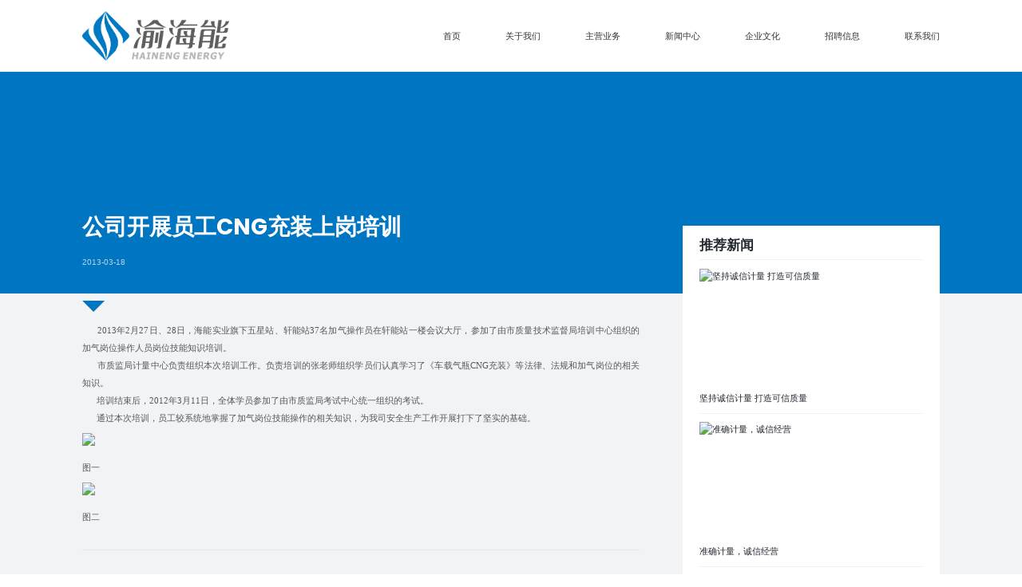

--- FILE ---
content_type: text/html
request_url: http://www.cqhaineng.com/html/525.html
body_size: 4729
content:
<!DOCTYPE html>
<html lang="cn">
<head>
<meta charset="UTF-8" />
<meta name="page" content="news" />
<meta name="viewport" content="width=device-width, user-scalable=no, initial-scale=1.0, maximum-scale=1.0, minimum-scale=1.0" />
<meta http-equiv="X-UA-Compatible" content="ie=edge" />
<meta http-equiv="Page-Enter" contect="revealTrans(duration=10,transtion= 50)" />
<meta http-equiv="Page-Exit" contect="revealTrans(duration=20，transtion=6)" />
<meta name="renderer" content="webkit" />
<meta name="format-detection" content="telephone=no" />
<meta http-equiv="Cache-Control" content="no-transform,no-siteapp" />
<meta name="author" content="技术支持：网沃科技" />
<title>公司开展员工CNG充装上岗培训 - 重庆海能实业有限公司</title>
<meta name="keywords" content="" />
<meta name="description" content="                    	      2013年2月27日、28日，海能实业旗下五星站、轩能站37名加气操作员在轩能站一楼会议大厅，参加了由市质量技术监督局培训中心组织的加气岗位操作人员岗位技能知识培训。      市质监局计量中心" />
<link rel="Shortcut Icon" href="/favicon.ico" />
<link rel="Bookmark" href="/favicon.ico" />
<!--// Google Fonts //-->
<link href="https://fonts.googleapis.com/css?family=Poppins:200i,300,300i,400,400i,500,500i,600,600i,700,700i,800,800i,900,900i&display=swap" rel="stylesheet" />
<link href="https://fonts.googleapis.com/css?family=Roboto:400,400i,500,500i,700,700i&display=swap&subset=latin-ext" rel="stylesheet" />
<link href="/skin/default/style/swiper-bundle.min.css" type="text/css" rel="stylesheet" />
<link href="/skin/default/style/hnsy.main.css" type="text/css" rel="stylesheet" />
<script charset="UTF-8" id="LA_COLLECT" src="//sdk.51.la/js-sdk-pro.min.js"></script>
<script>LA.init({id:"3JaVptmnMane1Kd3",ck:"3JaVptmnMane1Kd3"})</script>
</head>

<body class="page_body">
<header id="header" class="header">
  <div class="container">
    <div class="header__logo"> <a href="/"><img src="/skin/default/images/logo.png" alt="" /><img src="/skin/default/images/logo2.png" alt="" /></a> </div>
    <div class="header__rights">
      <ul class="navs clearfix">
        <li><a href="/">首页</a></li>
        <li class=""><a href="/about/introduction/">关于我们</a>
          <div class="submenu"><a href="/about/introduction/">公司简介</a><a href="/about/speech/">董事长致辞</a><a href="/about/architecture/">企业架构</a><a href="/about/honor/">企业荣誉</a></div>
        </li>
        <li class=""><a href="/service/">主营业务</a>
          <div class="submenu"><a href="/service/31.html">汽油销售</a><a href="/service/30.html">柴油销售</a><a href="/service/29.html">CNG销售</a><a href="/service/28.html">LNG销售</a><a href="/service/792.html">便利店</a></div>
        </li>
        <li class=""><a href="/news/">新闻中心</a>
          <div class="submenu"><a href="/news/companynews/">公司新闻</a><a href="/news/partydynamics/">党建动态</a><a href="/news/unionhouse/">工会之家</a><a href="/news/industrynews/">行业动态</a><a href="/news/carknowledge/">汽车知识</a></div>
        </li>
        <li class=""><a href="/culture/">企业文化</a></li>
        <li class=""><a href="/job/">招聘信息</a></li>
        <li class=""><a href="/contact/branch/">联系我们</a>
          <div class="submenu"><a href="/contact/branch/">联系方式</a><a href="/contact/online/">在线留言</a></div>
        </li>
      </ul>
      <div class="menubtn"><span></span></div>
    </div>
  </div>
</header>
<div class="m-nav">
  <div class="top clearfix"> <img src="/skin/default/images/closed.png" alt="" class="closed" /> </div>
  <div class="logo"><img src="/skin/default/images/logo2.png" alt="" /></div>
  <ul class="ul" data-in="fadeInDown" data-out="fadeOutUp">
    <li><a page="home" href="/">首页</a></li>
    <li class="dropdown"><a class="dropdown-title" page="about" href="javascript:void(0)">关于我们<i class="iconfont icon-mui-icon-add"></i></a>
      <div class="dropdown_menu"> <a href="/about/introduction/">公司简介</a><a href="/about/speech/">董事长致辞</a><a href="/about/architecture/">企业架构</a><a href="/about/honor/">企业荣誉</a> </div>
    </li>
    <li class="dropdown"><a class="dropdown-title" page="service" href="javascript:void(0)">主营业务<i class="iconfont icon-mui-icon-add"></i></a>
      <div class="dropdown_menu"><a href="/service/31.html">汽油销售</a><a href="/service/30.html">柴油销售</a><a href="/service/29.html">CNG销售</a><a href="/service/28.html">LNG销售</a><a href="/service/792.html">便利店</a></div>
    </li>
    <li class="dropdown"><a class="dropdown-title" page="news" href="javascript:void(0)">新闻中心<i class="iconfont icon-mui-icon-add"></i></a>
      <div class="dropdown_menu"> <a href="/news/companynews/">公司新闻</a><a href="/news/partydynamics/">党建动态</a><a href="/news/unionhouse/">工会之家</a><a href="/news/industrynews/">行业动态</a><a href="/news/carknowledge/">汽车知识</a> </div>
    </li>
    <li><a page="culture" href="/culture/">企业文化</a></li>
    <li><a page="job" href="/job/">招聘信息</a></li>
    <li class="dropdown"><a class="dropdown-title"  page="contact" href="javascript:void(0)">联系我们<i class="iconfont icon-mui-icon-add"></i></a>
      <div class="dropdown_menu"> <a href="/contact/branch/">联系方式</a><a href="/contact/online/">在线留言</a> </div>
    </li>
  </ul>
  <!--link-->
  <div class="m-nav-tel clearfix"> 联系电话：<a href="tel:023-63791081" rel="nofollow">023-63791081、023-63791080</a> </div>
</div>
<section id="main" class="page-main">
  <div class="detail-page">
    <div class="detailTop">
      <div class="container">
        <h4 class="detail-title">公司开展员工CNG充装上岗培训</h4>
        <div class="detail-info"><span></span>2013-03-18</div>
      </div>
    </div>
  </div>
  <div class="detail-content box">
    <div class="container flex">
      <div class="article-detail-page">
        <div class="page-text">
                              	<P><FONT face=Verdana>&nbsp;&nbsp;&nbsp;&nbsp;&nbsp; 2013年2月27日、28日，海能实业旗下五星站、轩能站37名加气操作员在轩能站一楼会议大厅，参加了由市质量技术监督局培训中心组织的加气岗位操作人员岗位技能知识培训。<BR>&nbsp;&nbsp;&nbsp;&nbsp;&nbsp; 市质监局计量中心负责组织本次培训工作。负责培训的张老师组织学员们认真学习了《车载气瓶CNG充装》等法律、法规和加气岗位的相关知识。<BR>&nbsp;&nbsp;&nbsp;&nbsp;&nbsp; 培训结束后，2012年3月11日，全体学员参加了由市质监局考试中心统一组织的考试。<BR>&nbsp;&nbsp;&nbsp;&nbsp;&nbsp; 通过本次培训，员工较系统地掌握了加气岗位技能操作的相关知识，为我司安全生产工作开展打下了坚实的基础。</FONT></P><FONT face=Verdana><P align=center><IMG src="/d/file/3487f67118270b50d3281720f14c5d79.jpg" border=0></P><P align=center>图一</P><P align=center><IMG src="/d/file/ec64719730de9cd86dd5b85cc63e12a2.jpg" border=0></P><P align=center>图二<BR></P></FONT>                            </div>
        <div class="page-next flex">
          <div class="post_prev">
            <div class="txt">上一条</div>
            <a href='/html/526.html'>五星站“三八节”组织登山活动</a></div>
          <div class="post_next">
            <div class="txt">下一条</div>
            <a href='/html/524.html'>我司喜获“成品油销售行业模范店”“成品油销售行业示范店”荣誉</a></div>
        </div>
      </div>
      <div class="detail-right bg-fff">
        <div class="r-hd">推荐新闻</div>
        <div class="same_news"><a href="/html/781.html" title="坚持诚信计量 打造可信质量">
<div class="img-box"> <img src="/d/file/41e8d87d666d12f3ac7851549ebc071d.jpg" alt="坚持诚信计量 打造可信质量"> </div>
<div class="name">坚持诚信计量 打造可信质量</div>
</a><a href="/html/739.html" title="准确计量，诚信经营">
<div class="img-box"> <img src="/d/file/1c90c7379cdd629a2c14cbfbc2c889cb.jpg" alt="准确计量，诚信经营"> </div>
<div class="name">准确计量，诚信经营</div>
</a><a href="/html/738.html" title="保护环境人人有责">
<div class="img-box"> <img src="/d/file/82e7eeeb535e570d4a1bce3f6c31d7e0.jpg" alt="保护环境人人有责"> </div>
<div class="name">保护环境人人有责</div>
</a><a href="/html/737.html" title="光电路站8月下半月站务工作简讯">
<div class="img-box"> <img src="/d/file/673d9e9bb983d8dde7780a5e6bfaa308.jpg" alt="光电路站8月下半月站务工作简讯"> </div>
<div class="name">光电路站8月下半月站务工作简讯</div>
</a><a href="/html/736.html" title="送清凉  保安康">
<div class="img-box"> <img src="/d/file/e4220ec27114791036a775f724f66be2.jpg" alt="送清凉  保安康"> </div>
<div class="name">送清凉  保安康</div>
</a></div>
      </div>
    </div>
  </div>
</section>
<footer id="footer" class="footer">
  <div class="container">
    <div class="footer-left">
      <div class="ft-logo-links flex"> <a class="ft-logo" href="/"><img src="/skin/default/images/logo2.png" /></a>
        <div class="footer-links wow fadeInUp">
          <select onchange="window.open(this.options[selectedIndex].value,'','');" name="FRIEND LINK" size="1" id="FRIEND LINK">
            <option value="/">友情链接</option>                        
          	 
            <option value="https://www.cqgcc.gov.cn/">
            重庆市工商业联合会            </option>
           
          </select>
        </div>
      </div>
      <div class="ft-contact">
        <p>李子坝加油加气站</p>
        <p>重庆市渝中区李子坝正街88号（轻轨2号线佛图关站）</p>
        <p>TEL：023-63791081、023-63791080</p>
      </div>
      <div class="ft-media"> <div> <i class="icon"><img src="/d/file/e8c39cd01a88334a4bd11047d5694e14.jpg" alt="海能实业抖音"></i>
    <div class="hoverbox"> <img src="/d/file/9b4a388140e4f7f7f61dd3741cd346ff.jpg" alt="海能实业抖音二维码">
      <p>海能实业抖音二维码</p>
    </div>
  </div><div> <i class="icon"><img src="/d/file/6fed6e0807e06862938bcd7607b82525.jpg" alt="海能实业微博"></i>
    <div class="hoverbox"> <img src="/d/file/9b4a388140e4f7f7f61dd3741cd346ff.jpg" alt="海能实业微博二维码">
      <p>海能实业微博二维码</p>
    </div>
  </div><div> <i class="icon"><img src="/d/file/f63ff321e6d5b918246cc83e9b257ff3.jpg" alt="海能实业公众号"></i>
    <div class="hoverbox"> <img src="/d/file/9b4a388140e4f7f7f61dd3741cd346ff.jpg" alt="海能实业公众号二维码">
      <p>海能实业公众号二维码</p>
    </div>
  </div> </div>
    </div>
    <div class="footer-right footer-nav-items wow fadeInUp">
      <dl class="menu-item">
        <dt>关于我们</dt>
        <dd><a href="/about/introduction/">公司简介</a></dd><dd><a href="/about/speech/">董事长致辞</a></dd><dd><a href="/about/architecture/">企业架构</a></dd><dd><a href="/about/honor/">企业荣誉</a></dd>      </dl>
      <dl class="menu-item">
        <dt>主营业务</dt>
        <dd><a href="/service/31.html" title="汽油销售">汽油销售</a></dd><dd><a href="/service/30.html" title="柴油销售">柴油销售</a></dd><dd><a href="/service/29.html" title="CNG销售">CNG销售</a></dd><dd><a href="/service/28.html" title="LNG销售">LNG销售</a></dd><dd><a href="/service/792.html" title="便利店">便利店</a></dd>      </dl>
      <dl class="menu-item">
        <dt>新闻中心</dt>
        <dd><a href="/news/companynews/">公司新闻</a></dd><dd><a href="/news/partydynamics/">党建动态</a></dd><dd><a href="/news/unionhouse/">工会之家</a></dd><dd><a href="/news/industrynews/">行业动态</a></dd><dd><a href="/news/carknowledge/">汽车知识</a></dd>      </dl>
      <dl class="menu-item">
        <dt>企业文化</dt>
        <dd><a href="/culture/40.html" title="VI标识">VI标识</a></dd>      </dl>
      <dl class="menu-item">
        <dt>招聘信息</dt>
        <dd><a href="/job/">招聘信息</a></dd>
      </dl>
    </div>
  </div>
  <div class="footer-copyright container wow fadeInUp">
    <p> Copyright &copy; 2023 重庆海能实业有限公司 版权所有&nbsp;&nbsp;<a href="/sitemap.xml">XML</a>&nbsp;&nbsp;<a href="/sitemap.html">网站地图</a><br />
		&nbsp;&nbsp;<a href="https://beian.miit.gov.cn/" target="_blank" rel="nofollow">渝ICP备2020014078号</a><br />
      &nbsp;&nbsp;<span>技术支持：</span><a href="https://www.wangwo.com/" target="_blank">网沃科技</a> </p>
  </div>
</footer>
<div class="backTop wow active"> <i class="iconfont">&#xe799;</i>
  <div class="scale"> <span style="--i: 1"></span> <span style="--i: 3"></span> <span style="--i: 5"></span> <span style="--i: 7"></span> <span style="--i: 9"></span> </div>
  <div class="circles"> <span></span> <span></span> <span></span> <span></span> <span></span> </div>
</div>
<script>
(function(){
var el = document.createElement("script");
el.src = "https://lf1-cdn-tos.bytegoofy.com/goofy/ttzz/push.js?96d1aee17bfa0490847a515c9a2510141e20778a5197b140938a2888b695bc7465e0a2ada1d5e86b11e7de7c1a83287d04743a02fd1ee8dd8558a8cad50e91cb354f8c6f3f78e5fd97613c481f678e6d";
el.id = "ttzz";
var s = document.getElementsByTagName("script")[0];
s.parentNode.insertBefore(el, s);
})(window)
</script> 
<script src="/skin/default/js/jquery.min.js" type="text/javascript"></script> 
<script src="/skin/default/js/bootstrap.min.js" type="text/javascript"></script> 
<script src="/skin/default/js/wow.min.js" type="text/javascript"></script> 
<script src="/skin/default/js/main.js" type="text/javascript"></script> 
<script src="/skin/default/js/TweenMax.min.js" type="text/javascript"></script> 
<script type="text/javascript" src="/skin/default/js/luxy.js"></script> 
<script type="text/javascript" src="/skin/default/js/imagesloaded.pkgd.min.js"></script> 
<script src="/skin/default/js/swiper-bundle.min.js" type="text/javascript"></script> 
<script type="text/javascript" src="/skin/default/js/clipboard.min.js"></script> 
<script src="/skin/default/js/hnsy.main.js" type="text/javascript"></script>
</body>
</html>

--- FILE ---
content_type: text/css
request_url: http://www.cqhaineng.com/skin/default/style/hnsy.main.css
body_size: 17835
content:
@import "animate.min.css";

/* Ripple Effect */
@keyframes ripple {
  0% {
    box-shadow: 0 0 0 0 rgba(255, 255, 255, 0.1),
      0 0 0 20px rgba(255, 255, 255, 0.1), 0 0 0 40px rgba(255, 255, 255, 0.1),
      0 0 0 60px rgba(255, 255, 255, 0.1);
  }

  100% {
    box-shadow: 0 0 0 20px rgba(255, 255, 255, 0.1),
      0 0 0 40px rgba(255, 255, 255, 0.1), 0 0 0 60px rgba(255, 255, 255, 0.1),
      0 0 0 80px rgba(255, 255, 255, 0);
  }
}

::selection,
::-moz-selection,
::-webkit-selection {
  background: #1f1f1f;
  color: #fff;
}

html {
  -webkit-text-size-adjust: 100%;
  -ms-text-size-adjust: 100%;
  font-size: 16px;
  /* Required, global font size */
  width: 100%;
  overflow-x: hidden;
}

*,
h1,
h2,
h3,
h4,
h5,
h6,
p,
ul,
ol,
a {
  margin: 0;
  padding: 0;
}

/* 初始化 */
body,
div,
span,
ul,
li,
ol,
h1,
h2,
h3,
h4,
h5,
h6,
input,
textarea,
select,
p,
dl,
dt,
dd,
a,
img,
button,
form,
table,
th,
tr,
td,
tbody,
article,
span,
aside,
details,
figcaption,
figure,
footer,
header,
menu,
nav,
section {
  margin: 0;
  padding: 0;
  border: none;
  -webkit-box-sizing: border-box;
  -moz-box-sizing: border-box;
  box-sizing: border-box;
}

body {
  font-size: 0.16rem;
  font-weight: 400;
  line-height: 1.71428571429;
  -webkit-font-smoothing: antialiased;
  -moz-osx-font-smoothing: grayscale;
  font-family: "PingFang SC", "Microsoft YaHei", sans-serif;
  color: #232830;
  background-color: #ffffff;
}

:active,
:focus {
  outline: none !important;
}

select {
  max-width: 100%;
}

ul,
li {
  list-style-type: none;
}

blockquote {
  background: #fff;
  border: 1px solid #f8f8f8;
  border-left: 5px solid #ec5e79;
  padding: 0 1.75rem 1.25rem;
  margin-top: 1.421875rem;
  line-height: 2;
  font-size: 1rem;
}

blockquote::before {
  color: #ec5e79;
  content: open-quote;
  font-size: 5.25rem;
  line-height: 0.1;
  margin-right: 0.21875rem;
  vertical-align: -2.055rem;
  font-family: sans-serif;
  content: "\201C";
  /*Unicode for Left Double Quote*/
}

strong {
  font-weight: 600;
}

hr {
  margin: 1.421875rem 0;
  border-color: #f4f4f4;
}

hr.black {
  border-color: rgba(255, 255, 255, 0.1);
}

img {
  max-width: 100%;
}

iframe {
  border: none !important;
}

/* ======================================================
   <!-- Table -->
/* ====================================================== */
table.table-normal,
.table-normal table {
  border: 1px solid black;
  border-collapse: collapse;
  width: 100%;
}

table.table-normal th,
.table-normal table th {
  text-align: left;
}

table.table-normal td,
table.table-normal th,
.table-normal table td,
.table-normal table th {
  border: 1px solid black;
  padding: 0.2rem;
}

a {
  color: #232830;
}

a:hover,
a:focus,
a:active {
  text-decoration: none;
  outline: none;
}

a.link {
  text-decoration: underline;
  color: #ec5e79;
}

a.link:hover {
  color: #e8588c;
}

h1,
h2,
h3,
h4,
h5,
h6,
.h1,
.h2,
.h3,
.h4,
.h5,
.h6 {
  font-family: "Poppins", sans-serif;
  font-variant-ligatures: common-ligatures;
  margin-top: 0;
  word-wrap: break-word;
}

.h1 {
  font-size: 3.375rem !important;
  line-height: 1.14285714286 !important;
}

.h2 {
  font-size: 22.375rem !important;
  line-height: 1.2 !important;
}

.h3 {
  font-size: 1.75rem !important;
  line-height: 1.25 !important;
}

.h4 {
  font-size: 1.25rem !important;
  line-height: 1.33333333333 !important;
}

.h5 {
  font-size: 1rem !important;
  line-height: 1.5 !important;
  font-weight: 600 !important;
}

.h6 {
  font-size: 0.75rem !important;
  line-height: 2 !important;
  font-weight: 600 !important;
}

.heading-space-none {
  margin: 0 !important;
  padding: 0 !important;
}

@media all and (max-width: 768px) {
  h1 {
    font-size: 2.4107142857rem;
    line-height: 1.15555556;
  }

  h2 {
    font-size: 15.6625rem;
    line-height: 1.421875;
  }

  h3 {
    font-size: 1.25rem;
    line-height: 1.625;
  }

  .h1 {
    font-size: 2.4107142857rem !important;
    line-height: 1.15555556 !important;
  }

  .h2 {
    font-size: 15.6625rem !important;
    line-height: 1.421875 !important;
  }

  .h3 {
    font-size: 1.25rem !important;
    line-height: 1.625 !important;
  }
}

@media all and (max-width: 480px) {
  h1 {
    font-size: 1.2053571429rem;
    line-height: 1.38461538462;
  }

  h2 {
    font-size: 13.425rem;
    line-height: 1.28571428571;
  }

  h3 {
    font-size: 1.25rem;
    line-height: 1.5;
  }

  .h1 {
    font-size: 1.2053571429rem !important;
    line-height: 1.38461538462 !important;
  }

  .h2 {
    font-size: 13.425rem !important;
    line-height: 1.28571428571 !important;
  }

  .h3 {
    font-size: 1.25rem !important;
    line-height: 1.5 !important;
  }
}

.font-normal {
  font-weight: 400 !important;
}

.font-uppercase {
  text-transform: uppercase !important;
}

.font-bold {
  font-weight: 800 !important;
}

.font-italic {
  font-style: italic !important;
}

.font-no-italic {
  font-style: normal !important;
}

.font-underline {
  text-decoration: underline !important;
}

.font-primary-color {
  color: #ec5e79 !important;
}

.font-sub-color {
  color: #aeaeae !important;
}

.font-white {
  color: white;
}

.font-white p,
.font-white h1,
.font-white h2,
.font-white h3,
.font-white h4,
.font-white h5,
.font-white h6,
.font-white .h1,
.font-white .h2,
.font-white .h3,
.font-white .h4,
.font-white .h5,
.font-white .h6 {
  color: white;
}

html {
  font-size: 100px;
}

@media screen and (min-width: 1921px) {
  html {
    font-size: 115px;
  }
}

@media screen and (min-width: 2561px) {
  html {
    font-size: 150px;
  }
}

@media screen and (max-width: 1600px) {
  html {
    font-size: 90px;
  }
}

@media screen and (max-width: 1500px) {
  html {
    font-size: 85px;
  }
}

@media screen and (max-width: 1440px) {
  html {
    font-size: 80px;
  }
}

@media screen and (max-width: 1366px) {
  html {
    font-size: 75px;
  }
}

@media screen and (max-width: 1280px) {
  html {
    font-size: 70px;
  }
}

@media screen and (max-width: 1100px) {
  html {
    font-size: 60px;
  }
}

@media screen and (max-width: 1024px) {
  html {
    font-size: 100px;
  }
}

@media screen and (max-width: 1000px) and (orientation: landscape) {
  html {
    font-size: 55px;
  }
}

@media screen and (max-width: 800px) {
  html {
    font-size: 70px;
  }
}

@media screen and (max-width: 750px) {
  html {
    font-size: 100px;
  }
}

@media screen and (max-width: 640px) {
  html {
    font-size: 85.33px;
  }
}

@media screen and (max-width: 591px) {
  html {
    font-size: 78.8px;
  }
}

@media screen and (max-width: 562px) {
  html {
    font-size: 74.933px;
  }
}

@media screen and (max-width: 540px) {
  html {
    font-size: 72px;
  }
}

@media screen and (max-width: 521px) {
  html {
    font-size: 69.4666px;
  }
}

@media screen and (max-width: 428px) {
  html {
    font-size: 57.066px;
  }
}

@media screen and (max-width: 414px) {
  html {
    font-size: 55.2px;
  }
}

@media screen and (max-width: 412px) {
  html {
    font-size: 54.933px;
  }
}

@media screen and (max-width: 375px) {
  html {
    font-size: 50px;
  }
}

@media screen and (max-width: 360px) {
  html {
    font-size: 48px;
  }
}

@media screen and (max-width: 320px) {
  html {
    font-size: 42.66px;
  }
}

/* 去掉浏览器激活样式 */
select:focus,
textarea:focus,
input:focus,
button {
  outline: none;
}

/* 提示文字的初始样式 */
input::-webkit-input-placeholder,
input::-moz-input-placeholder,
textarea::-webkit-textarea-placeholder,
textarea::-moz-textarea-placeholder {
  color: #999;
  transition: color 0.5s;
}

/* 提示文字的激活样式 */
/* table */
table {
  border-collapse: collapse;
  border-spacing: 0;
  font: inherit;
}

input:-webkit-autofill {
  -webkit-box-shadow: 0 0 0px 1000px transparent inset;
}

input {
  border: none;
  background-color: transparent;
  outline: none;
  font-family: Arial, "Microsoft YaHei", "Helvetica Neue", Helvetica,
    "PingFang SC", "Hiragino Sans GB", sans-serif;
}

a {
  text-decoration: none;
}

*,
*:before,
*:after {
  max-height: 100000px;
}

/*用来解决在安卓上的点击出现篮框问题*/
body {
  -webkit-tap-highlight-color: rgba(0, 0, 0, 0);
}

a {
  transition: all 0.3s ease-in;
  -webkit-transition: all 0.3s ease-in;
  -moz-transition: all 0.3s ease-in;
  -o-transition: all 0.3s ease-in;
  -ms-transition: all 0.3s ease-in;
}

/*解决ios上去除微信点击蓝色边框 */
a:focus,
input:focus,
p:focus,
div:focus {
  -webkit-tap-highlight-color: rgba(0, 0, 0, 0);
}

div {
  -webkit-appearance: none;
}

.single {
  overflow: hidden;
  white-space: nowrap;
  text-overflow: ellipsis;
}

.double {
  display: -webkit-box;
  overflow: hidden;
  text-overflow: ellipsis;
  work-break: break-all;
  -webkit-box-orient: vertical;
  -webkit-line-clamp: 2;
}

.morels {
  display: -webkit-box;
  overflow: hidden;
  text-overflow: ellipsis;
  work-break: break-all;
  -webkit-box-orient: vertical;
  -webkit-line-clamp: 3;
}

.triangle {
  width: 0;
  height: 0;
  overflow: hidden;
  border-width: 10px;
  border-color: transparent transparent #fff transparent;
  /*上右下左  哪里需要就在哪里设置颜色*/
  border-style: dashed dashed solid dashed;
  /**上右下左  哪里小哪里就设置solid**/
}

img[src=""],
img:not([src]) {
  opacity: 0;
  display: none;
}

.flex {
  display: flex;
}

.fl_l {
  float: left;
}

.fl_r {
  float: right;
}

.clearfix:before,
.clearfix:after {
  content: " ";
  display: table;
}

.clearfix:after {
  clear: both;
}

*,
*::after,
*::before {
  -webkit-box-sizing: border-box;
  -moz-box-sizing: border-box;
  box-sizing: border-box;
}

body {
  height: auto;
  overflow-x: hidden;
}

/*redefine global*/
:root {
  --bg-blue: rgba(0, 117, 193, 1);
  --bg-red: rgba(235, 97, 0, 1);
  --bg-white: #fff;
  --bg-black: #000;
  --text-color-blue: rgba(0, 117, 193, 1);
  --text-color-red: rgba(235, 97, 0, 1);
  --text-color-white: #ffffff;
  --text-color-black: #000;
  --text-color-grey: #666;
  --text-color-999: #999;
}

@media screen and (orientation: landscape) {
  *::-webkit-scrollbar,
  *::-webkit-scrollbar {
    width: 4px;
    border-radius: 1.5px;
  }

  *::-webkit-scrollbar-button,
  *::-webkit-scrollbar-button {
    display: none;
  }

  *::-webkit-scrollbar-track,
  *::-webkit-scrollbar-track {
    background-color: #eee;
  }

  *::-webkit-scrollbar-thumb,
  *::-webkit-scrollbar-thumb {
    background-color: var(--bg-red);
    border-radius: 4px;
  }

  *::-webkit-scrollbar:horizontal {
    height: 4px;
  }
}

@font-face {
  font-family: "Kingsoft_Cloud";
  src: url("../fonts/Kingsoft_Cloud_Font.ttf");
}

.Kingsoft_Cloud {
  font-family: "Kingsoft_Cloud";
}

@font-face {
  font-family: "iconfont";
  src: url("../fonts/iconfont.woff2") format("woff2"),
    url("../fonts/iconfont.woff") format("woff"),
    url("../fonts/iconfont.ttf") format("truetype");
}

.iconfont {
  font-family: "iconfont" !important;
  font-size: 16px;
  font-style: normal;
  -webkit-font-smoothing: antialiased;
  -moz-osx-font-smoothing: grayscale;
}

.container {
  width: 100%;
  margin-right: auto;
  margin-left: auto;
  max-width: 14rem;
}

/* @media(min-width: 1200px) {
    .container {
        max-width: 1140px;
    }
} */
@media (max-width: 1659px) {
  .container {
    padding-left: 0.33rem;
    padding-right: 0.33rem;
    max-width: 16rem;
  }
}

@media (max-width: 1259px) {
  .container {
    padding-left: 0.15rem;
    padding-right: 0.15rem;
    max-width: calc(100% - 0.3rem);
  }
}

/* @media(min-width: 1300px) and (max-width: 1549px) {
    .container {
        width: 95vw;
    }
} */
/* @media(min-width: 1600px) {
    .container {
        width: 83.33333vw;
        max-width: 1600px;
        min-width: 1600px
    }
} */

/* @media(max-width: 992px) {
    .container {
        width: 95vw
    }
}

@media(max-width: 760px) {
    .container {
        width: 100vw;
        padding: 0 15px;
    }
} */
/* index loading */
.loader {
    position: fixed;
    left: 0;
    top: 0;
    width: 100%;
    height: 100%;
    background: linear-gradient(90deg, rgba(0, 151, 222, 1) 0%, rgba(0, 143, 93, 1) 100%);
    ;
    z-index: 199;
}

.loader.active .circular {
    transform: translate(-50%, -50%) scale(1);
    -webkit-transform: translate(-50%, -50%) scale(1);
}

.loader.active .loader-logo img {
    opacity: 1;
    transition: 1s;
}

.loader.active .loader-line.left,
.loader.active .loader-line.right {
    transform: scaleX(1);
}

.loader-circular {
    position: absolute;
    left: 50%;
    top: 50%;
    transform: translate(-50%, -50%);
    -webkit-transform: translate(-50%, -50%);
    width: 1210px;
    padding-bottom: 1210px;
}

.circular {
    position: absolute;
    left: 50%;
    top: 50%;
    width: 34.26%;
    height: 34.26%;
    border-radius: 50%;
    transform: translate(-50%, -50%) scale(0);
    -webkit-transform: translate(-50%, -50%) scale(0);
    background: rgba(255, 255, 255, 0.05);
    transition: 1.8s;
}

.circular.circular2 {
    width: 54.64%;
    height: 54.64%;
    background: rgba(255, 255, 255, 0.02);
}

.circular.circular3 {
    width: 76.41%;
    height: 76.41%;
    background: rgba(255, 255, 255, 0.02);
    transition: 2.6s;
}

.circular.circular4 {
    width: 100%;
    height: 100%;
    background: rgba(255, 255, 255, 0.02);
    transition: 3.4s;
}

.loader-text {
    position: absolute;
    left: 0;
    top: 50%;
    margin-top: -17px;
    width: 100%;
    z-index: 3;
}

.loader-line {
    position: absolute;
    top: 50%;
    height: 1px;
    background: rgba(255, 255, 255, 0.3);
}

.loader-line:before {
    position: absolute;
    content: "";
    width: 200px;
    height: 1px;
    background: #fff;
}

.loader-line.left {
    left: 0;
    right: 50%;
    margin-right: 230px;
    transform-origin: right center;
    transform: scaleX(0);
    transition: 4s;
}

.loader-line.left:before {
    right: 0;
}

.loader-line.right {
    right: 0;
    left: 50%;
    margin-left: 230px;
    transform-origin: left center;
    transform: scaleX(0);
    transition: 4s;
}

.loader-line.right:before {
    left: 0;
}

.loader-logo {
    position: relative;
    text-align: center;
    margin: auto;
    width: 290px;
}

.loader-logo img {
    display: block;
    width: 100%;
    height: auto;
    opacity: 0;
}

.loader-logo p {
    position: absolute;
    left: 0;
    top: 100%;
    width: 100%;
    margin-top: 24px;
    color: #fff;
    text-align: center;
    font-size: 30px;
    font-family: "Century Gothic";
    line-height: 1;
}

.loader-logo p b {
    font-weight: normal;
}
/*.hide {*/
/*  opacity: 0 !important;*/
/*  pointer-events: none;*/
/*}*/
/*.loading_box {*/
/*  z-index: 9999;*/
/*  position: fixed;*/
/*  left: 0;*/
/*  top: 0;*/
/*  height: 100%;*/
/*  width: 100%;*/
/*  display: flex;*/
/*  align-items: center;*/
/*  justify-content: center;*/
/*}*/

/*.loading_box .load_bg {*/
/*  position: relative;*/
/*  width: 100%;*/
/*  height: 100%;*/
/*}*/

/*.loading_box .load_bg .load_l,*/
/*.loading_box .load_bg .load_r {*/
/*  background-color: white;*/
/*  width: 100vw;*/
/*  height: 100vw;*/
/*  position: absolute;*/
/*  top: -25vw;*/
/*}*/

/*.loading_box .load_bg .load_l {*/
/*  left: -50vw;*/
/*  transform: translateX(1.05rem) skewX(-45deg);*/
/*}*/

/*.loading_box .load_bg .load_r {*/
/*  right: -50vw;*/
/*  transform: translateX(1.05rem) skewX(-45deg);*/
/*}*/

/*.loading_box .load_bg .load_line {*/
/*  left: 50%;*/
/*  top: 50%;*/
/*  width: 1px;*/
/*  transform: translate(calc(-50% + 1.05rem), -50%) skewX(-45deg);*/
/*  position: absolute;*/
/*  background: linear-gradient(0deg, #2c8dcd 0%, #0075c1 100%);*/
/*}*/

/*.loading_box .load_con {*/
/*  position: absolute;*/
/*  left: 50%;*/
/*  top: 50%;*/
/*  transform: translate(-50%, -50%);*/
/*  width: 100%;*/
/*  display: flex;*/
/*  align-items: center;*/
/*  justify-content: center;*/
/*  padding-top: 0.1rem;*/
/*  transition: opacity 0.5s cubic-bezier(0.58, 0, 0, 1);*/
/*}*/

/*.loading_box .load_con .logo_box {*/
/*  margin-right: 0.26rem;*/
/*  width: 2rem;*/
/*  overflow: hidden;*/
/*}*/

/*.loading_box .load_con .logo_box > div {*/
/*  position: relative;*/
/*  transform: translateX(100%);*/
/*  transition: transform 1s cubic-bezier(0.58, 0, 0, 1);*/
/*}*/

/*.loading_box .load_con .logo_box img {*/
/*  width: 100%;*/
/*  display: block;*/
/*  transition: opacity 0.5s ease;*/
/*  position: absolute;*/
/*  left: 0;*/
/*  top: 0;*/
/*  opacity: 0;*/
/*}*/

/*.loading_box .load_con .logo_box img:nth-child(1) {*/
/*  position: relative;*/
/*}*/

/*.loading_box .load_con .logo_box img:nth-child(3) {*/
/*  opacity: 1;*/
/*}*/

/*.loading_box .load_con .logo_box.on img:nth-child(2) {*/
/*  opacity: 1;*/
/*}*/

/*.loading_box .load_con .load_c .load_num_case {*/
/*  overflow: hidden;*/
/*}*/

/*.loading_box .load_con .load_c .load_num_case .load_num {*/
/*  transform: translateY(100%);*/
/*  font-size: 0.4rem;*/
/*  line-height: 1;*/
/*  color: #2c8dcd;*/
/*  transition: transform 1s cubic-bezier(0.58, 0, 0, 1);*/
/*}*/

/*.loading_box .load_con .load_c .load_hint_case {*/
/*  height: 0.35rem;*/
/*  background-color: white;*/
/*  display: flex;*/
/*  align-items: center;*/
/*}*/

/*.loading_box .load_con .load_c .load_hint_case .load_hint_box {*/
/*  line-height: 1;*/
/*  overflow: hidden;*/
/*  font-size: 14px;*/
/*  color: #cdcdcd;*/
/*}*/

/*.loading_box .load_con .load_c .load_hint_case .load_hint_box .load_hint {*/
/*  transform: translateY(-100%);*/
/*  transition: transform 1s cubic-bezier(0.58, 0, 0, 1);*/
/*}*/

/*.loading_box.on .load_con .logo_box > div {*/
/*  transform: none;*/
/*}*/

/*.loading_box.on .load_con .logo_box > div img:nth-child(1) {*/
/*  opacity: 1;*/
/*  transition: opacity 0.1s cubic-bezier(0.58, 0, 0, 1) 1s;*/
/*}*/

/*.loading_box.on .load_con .logo_box > div img:nth-child(3) {*/
/*  opacity: 0;*/
/*  transition: opacity 0.1s cubic-bezier(0.58, 0, 0, 1) 1s;*/
/*}*/

/*.loading_box.on .load_con .load_c .load_num_case .load_num {*/
/*  transform: none;*/
/*}*/

/*.loading_box.on .load_con .load_c .load_hint_case .load_hint_box .load_hint {*/
/*  transform: none;*/
/*}*/

/*.loading_box.finish_l .load_con {*/
/*  opacity: 0;*/
/*}*/

/*.loading_box.finish_l .load_bg .load_l,*/
/*.loading_box.finish_l .load_bg .load_r {*/
/*  transition: transform 1.5s cubic-bezier(0.58, 0, 0, 1) 0.3s;*/
/*}*/

/*.loading_box.finish_l .load_bg .load_l {*/
/*  transform: translateX(calc(-69% - 1.05rem)) skewX(-45deg);*/
/*}*/

/*.loading_box.finish_l .load_bg .load_r {*/
/*  transform: translateX(calc(69% + 1.05rem)) skewX(-45deg);*/
/*}*/

/*.loading_box.finish_l .load_bg .load_line {*/
/*  opacity: 0;*/
/*  transition: opacity 0.1s cubic-bezier(0.58, 0, 0, 1) 0.3s;*/
/*}*/

/*@media screen and (orientation: portrait) {*/
/*  .loading_box .load_bg .load_l,*/
/*  .loading_box .load_bg .load_r {*/
/*    height: 100vh;*/
/*    width: 100vh;*/
/*    top: 0;*/
/*  }*/

/*  .loading_box .load_bg .load_l {*/
/*    right: calc(50vw - 1px);*/
/*    left: auto;*/
/*  }*/

/*  .loading_box .load_bg .load_r {*/
/*    left: calc(50vw - 1px);*/
/*    right: auto;*/
/*  }*/

/*  .loading_box .load_bg .load_line {*/
/*    transform: translate(calc(-50% + 1.05rem), -50%) skewX(-45deg);*/
/*  }*/
/*}*/
/*header*/
.header {
  position: fixed;
  left: 0;
  top: 0;
  width: 100%;
  z-index: 99;
  height: 90px;
  background-color: rgba(0, 0, 0, 0.5);
  border-bottom: 1px solid rgba(255, 255, 255, 0.2);
  transition: 0.65s;
}

.header:hover,
.header.scroll {
}

.header .container {
  display: flex;
  align-items: center;
  justify-content: space-between;
}

.header__logo {
  position: relative;
  width: 184px;
}
.header__logo a {
  display: flex;
  align-items: center;
  justify-content: flex-start;
  width: 100%;
  height: 100%;
}

.header__logo a img {
  width: 100%;
  position: absolute;
  top: 50%;
  transform: translateY(-50%);
  opacity: 0;
  transition: ease 0.5s;
}

.header__logo img:nth-child(1) {
  opacity: 1;
}

.menubtn {
  padding-top: 39px;
  width: 80px;
  height: 80px;
  box-sizing: border-box;
  position: relative;
  z-index: 20;
  transition: 0.4s;
  cursor: pointer;
  display: none;
}

.menubtn span {
  margin: auto;
  display: block;
  width: 26px;
  height: 2px;
  background: #fff;
  position: relative;
  vertical-align: middle;
  transition: 0.45s;
}

.menubtn span:after,
.menubtn span:before {
  content: "";
  position: absolute;
  display: inline-block;
  width: 50%;
  height: 2px;
  left: 0;
  background-color: #fff;
  -webkit-transition-duration: 0.3s, 0.3s;
  -moz-transition-duration: 0.3s, 0.3s;
  -ms-transition-duration: 0.3s, 0.3s;
  -o-transition-duration: 0.3s, 0.3s;
  transition-duration: 0.3s, 0.3s;
  -webkit-transition-delay: 0.3s, 0s;
  -moz-transition-delay: 0.3s, 0s;
  -ms-transition-delay: 0.3s, 0s;
  -o-transition-delay: 0.3s, 0s;
  transition-delay: 0.3s, 0s;
  transition: background 0.3s 0s;
}

.menubtn span:before {
  top: -6px;
  -webkit-transition-property: top, transform;
  -moz-transition-property: top, transform;
  -ms-transition-property: top, transform;
  -o-transition-property: top, transform;
  transition-property: top, transform;
}

.menubtn span:after {
  left: auto;
  right: 0;
  bottom: -6px;
  -webkit-transition-property: bottom, transform;
  -moz-transition-property: bottom, transform;
  -ms-transition-property: bottom, transform;
  -o-transition-property: bottom, transform;
  transition-property: bottom, transform;
}

.menubtn.active span {
  transform: rotate(90deg);
}

.header:hover .menubtn span,
.header:hover .menubtn span::before,
.header:hover .menubtn span::after {
  /* background: #fff; */
}
.header__rights {
  display: flex;
  justify-content: space-between;
}

.navs {
}

.navs > li {
  float: left;
  padding: 0 28px;
  position: relative
}

.navs > li:hover a:before,
.navs > li.active a:before {
  width: 32px;
  margin-left: -16px;
}

.navs > li:hover a,
.navs > li.active a {
  font-weight: 800;
}

.navs > li:first-child {
  padding-left: 0;
}
.navs > li:last-child {
  padding-right: 0;
}

.navs > li > a {
  display: block;
  position: relative;
  color: #fff;
  line-height: 90px;
  font-size: .16rem;
}

.navs > li > a:before {
  position: absolute;
  left: 50%;
  bottom: 0;
  content: "";
  height: 3px;
  background: var(--bg-red);
  transition: 0.4s;
  width: 0;
  margin-left: 0;
}
.navs > li > .submenu {
  position: absolute;
  top: 100px;
  left: 0;
  width: 100%;
  -moz-transition: ease 0.5s;
  -o-transition: ease 0.5s;
  -webkit-transition: ease 0.5s;
  transition: ease 0.5s;
  opacity: 0;
  visibility: hidden;
  background: rgba(255, 255, 255, 0.9);
  box-shadow: 0 3px 16px rgba(0, 0, 0, 0.1);
  z-index: 10;
}
.navs > li:last-child > .submenu{
	width: calc(100% + 28px)
}
.navs > li > .submenu a {
  font-size: .14rem;
  font-weight: normal;
  line-height: .4rem;
  text-align: center;
  position: relative;
  display: block;
  overflow: hidden;
  height: .4rem;
  padding: 0 10px;
  -moz-transition: all 0.6s ease;
  -o-transition: all 0.6s ease;
  -webkit-transition: all 0.6s ease;
  transition: all 0.6s ease;
  white-space: nowrap;
  text-overflow: ellipsis;
  color: #333;
}

.navs > li > .submenu a:last-child {
  border-bottom: 0;
}

.navs > li > .submenu a:hover {
  color: #fff;
  background: var(--text-color-blue);
}

.navs > li > .submenu a:hover:after {
  right: 15px;
  visibility: visible;
}
.navs > li:hover .submenu {
  top: 90px;
  opacity: 1;
  visibility: visible;
  z-index: 999;
}
.header:hover .navs > li > a {
  color: #fff;
}

.header:hover .navs > li > a:before {
  background-color: var(--bg-red);
}

/*dropdown nav*/
.nav-wrapper {
  display: -ms-flexbox;
  display: flex;
  -ms-flex-direction: row;
  flex-direction: row;
  list-style: none;
  -ms-flex-align: center;
  align-items: center;
  padding: 0;
  margin: 0 auto;
  position: relative;
}

.nav-wrapper .nav-item {
  padding: 0 0.36rem;
  -ms-flex-negative: 0;
  flex-shrink: 0;
  position: relative;
  -moz-transition: all 0.6s ease;
  -o-transition: all 0.6s ease;
  -webkit-transition: all 0.6s ease;
  transition: all 0.6s ease;
  z-index: 10;
}

.nav-wrapper .nav-item h2.nav-item-link {
  font-weight: 400;
  line-height: 115px;
  cursor: pointer;
}

.nav-wrapper .nav-item h2.nav-item-link a {
  font-weight: 400;
  display: block;
  position: relative;
  font-size: 0.16rem;
  color: rgba(102, 102, 102, 1);
  line-height: inherit;
}

.nav-item .submenu {
  position: absolute;
  top: 100px;
  left: 0;
  width: 100%;
  -moz-transition: ease 0.5s;
  -o-transition: ease 0.5s;
  -webkit-transition: ease 0.5s;
  transition: ease 0.5s;
  opacity: 0;
  visibility: hidden;
  background: rgba(255, 255, 255, 0.9);
  box-shadow: 0 3px 16px rgba(0, 0, 0, 0.1);
  z-index: 10;
}

.nav-item .submenu a {
  font-size: 14px;
  line-height: 36px;
  text-align: center;
  position: relative;
  display: block;
  overflow: hidden;
  height: 36px;
  padding: 0 10px;
  -moz-transition: all 0.6s ease;
  -o-transition: all 0.6s ease;
  -webkit-transition: all 0.6s ease;
  transition: all 0.6s ease;
  white-space: nowrap;
  text-overflow: ellipsis;
  color: #333;
}

.nav-item .submenu a:last-child {
  border-bottom: 0;
}

.nav-item .submenu a:hover {
  color: #fff;
  background: var(--text-color-red);
}

.nav-item .submenu a:hover:after {
  right: 15px;
  visibility: visible;
}

.nav-wrapper .nav-item h2.nav-item-link.active a {
  font-weight: 600;
}

.nav-wrapper > .nav-item + .nav-item {
  margin-left: 10px;
}

.nav-wrapper .nav-item:hover,
.nav-wrapper .nav-item.active {
}

.nav-wrapper .nav-item .nav-item-link:hover a:before,
.nav-wrapper .nav-item .nav-item-link.active a:before {
  opacity: 1;
}

.header-sticky .nav-wrapper .nav-item .nav-item-link:hover a:before,
.header-sticky .nav-wrapper .nav-item .nav-item-link.active a:before {
  opacity: 1;
}

.header-sticky .nav-wrapper .nav-item h2.nav-item-link {
  line-height: 90px;
}

.nav-wrapper .nav-item:hover .submenu {
  top: 100px;
  opacity: 1;
  visibility: visible;
  z-index: 999;
}

.nav-wrapper .nav-item:hover .nav-item-link a,
.header-sticky .nav-wrapper .nav-item:hover .nav-item-link a,
.nav-wrapper .nav-item.active .nav-item-link a,
.header-sticky .nav-wrapper .nav-item.active .nav-item-link a {
  color: rgba(51, 51, 51, 1);
}

.header-sticky .nav-wrapper .nav-item h2.nav-item-link a {
  color: #333;
}

.header-sticky .nav-wrapper .nav-item h2.nav-item-link.active a {
  color: var(--text-color-red);
}

#header.header-sticky {
  background-color: #fff;
  box-shadow: 0 0 5px rgba(0, 0, 0, 0.1);
  /* transform: translate(0, -30%); */
}
#header.header-sticky .header__logo a img:nth-child(2) {
  opacity: 1;
}
#header.header-sticky .navs > li > a {
  color: #333;
}

#header.header-sticky .header-nav-item:hover a,
#header.header-sticky .header-nav-item.active a {
  color: var(--text-color-red);
}

/*mobile nav*/
.m-nav {
  position: fixed;
  top: 0;
  /*box-shadow: 0 15px 27px 0 rgba(167, 165, 165, .38);*/
  width: 100%;
  height: 100%;
  background: #fff;
  transition: all ease 0.5s;
  -webkit-transition: all ease 0.5s;
  z-index: 0;
  opacity: 0;
  visibility: visible;
  margin-top: 0;
  overflow-y: auto;
  /*    transition: all .6s cubic-bezier(.77, 0, .175, 1) 0ms;*/
  top: 0;
  transform: translateX(100%);
}

.m-nav a {
  outline: none;
}

.m-nav.active {
  opacity: 1;
  transform: translateX(0);
  z-index: 1000;
}

.m-nav .top {
  height: 60px;
  padding: 20px;
  box-sizing: border-box;
}

.m-nav .top .closed {
  width: 30px;
  height: 30px;
  vertical-align: middle;
  float: right;
  cursor: pointer;
}

.m-nav .logo {
  width: 100%;
  margin: 0 auto;
}

.m-nav .logo img {
  width: 30%;
  display: block;
  margin: 0 auto 30px;
}

.m-nav .ul {
  margin-top: 30px;
}

.m-nav .ul li {
  padding: 0 20px;
  border-bottom: 1px solid #f5f5f5;
  transform: translateY(0);
  -webkit-transform: translateY(100%);
  transform: translateY(100%);
  -webkit-transition: all 0.6s cubic-bezier(0.77, 0, 0.175, 1) 0ms;
  transition: all 0.6s cubic-bezier(0.77, 0, 0.175, 1) 0ms;
  opacity: 0;
}

.m-nav.active .ul li {
  opacity: 1;
  -webkit-transform: translateY(0);
  transform: translateY(0);
}

.m-nav .ul li:nth-child(1) {
  -webkit-transition: all 0.2s cubic-bezier(0.77, 0, 0.175, 1) 0ms;
  transition: all 0.2s cubic-bezier(0.77, 0, 0.175, 1) 0ms;
}

.m-nav .ul li:nth-child(2) {
  -webkit-transition: all 0.4s cubic-bezier(0.77, 0, 0.175, 1) 0ms;
  transition: all 0.4s cubic-bezier(0.77, 0, 0.175, 1) 0ms;
}

.m-nav .ul li:nth-child(3) {
  -webkit-transition: all 0.6s cubic-bezier(0.77, 0, 0.175, 1) 0ms;
  transition: all 0.6s cubic-bezier(0.77, 0, 0.175, 1) 0ms;
}

.m-nav .ul li:nth-child(4) {
  -webkit-transition: all 0.8s cubic-bezier(0.77, 0, 0.175, 1) 0ms;
  transition: all 0.8s cubic-bezier(0.77, 0, 0.175, 1) 0ms;
}

.m-nav .ul li:nth-child(5) {
  -webkit-transition: all 1s cubic-bezier(0.77, 0, 0.175, 1) 0ms;
  transition: all 1s cubic-bezier(0.77, 0, 0.175, 1) 0ms;
}

.m-nav .ul li:nth-child(6) {
  -webkit-transition: all 1.2s cubic-bezier(0.77, 0, 0.175, 1) 0ms;
  transition: all 1.2s cubic-bezier(0.77, 0, 0.175, 1) 0ms;
}

.m-nav .ul li:nth-child(7) {
  -webkit-transition: all 1.4s cubic-bezier(0.77, 0, 0.175, 1) 0ms;
  transition: all 1s cubic-bezier(0.77, 0, 0.175, 1) 0ms;
}

.m-nav .ul li:nth-child(8) {
  -webkit-transition: all 1.6s cubic-bezier(0.77, 0, 0.175, 1) 0ms;
  transition: all 1.2s cubic-bezier(0.77, 0, 0.175, 1) 0ms;
}

.m-nav .ul li a {
  display: block;
  text-decoration: none;
  color: #333;
  font-size: 16px;
  height: 50px;
  line-height: 50px;
  width: 100%;
  position: relative;
}

.m-nav .ul li a.active {
  font-weight: 800;
  color: #1b2c43;
}

.m-nav .ul li.dropdown a.dropdown-title::before,
.m-nav .ul li.dropdown a.dropdown-title::after {
  content: "";
  position: absolute;
  width: 10px;
  height: 1px;
  background-color: rgba(51, 51, 51, 0.5);
  right: 10px;
  top: 50%;
  -webkit-transition: -webkit-transform 0.25s;
  transition: -webkit-transform 0.25s;
  -o-transition: transform 0.25s;
  transition: transform 0.25s;
  transition: transform 0.25s, -webkit-transform 0.25s;
}

.m-nav .ul li.dropdown a.dropdown-title::after {
  -webkit-transform: rotate(90deg);
  -ms-transform: rotate(90deg);
  transform: rotate(90deg);
}

.m-nav .ul li.dropdown a.dropdown-title.active::after {
  -webkit-transform: rotate(0deg);
  -ms-transform: rotate(0deg);
  transform: rotate(0deg);
}

.m-nav .ul li a i {
  font-size: 12px;
  position: absolute;
  right: 0px;
  top: 50%;
  transform: translateY(-50%);
}

.m-nav .ul li .dropdown_menu {
  display: none;
}

.m-nav .ul li.dropdown.active .dropdown_menu {
  display: block;
}

.m-nav .ul li .dropdown_menu a {
  display: block;
  font-size: 14px;
  height: 40px;
  line-height: 40px;
  padding: 0 20px;
  box-sizing: border-box;
  border-bottom: 1px solid #f5f5f5;
}

.m-nav .ul li .dropdown_menu a:last-child {
  border: none;
}

.m-nav-tel {
  text-align: center;
  margin-top: 18px;
  margin-bottom: 20px;
  font-size: 18px;
  color: #666;
}

.m-nav-tel a {
  font-weight: 800;
}

.m-nav-link {
  text-align: center;
  margin-top: 18px;
}

.m-nav-link a {
  display: inline-block;
  padding: 5px 25px;
  color: #fff;
  cursor: default;
  background: #00598e;
  font-size: 14px;
  line-height: 2;
}

/*main*/
#main {
  position: relative;
  z-index: 50;
}

/*banner*/
.banner {
  width: 100%;
  height: 100vh;
  overflow: hidden;
}

/*
.banner .swiper-slide::before {
  content: "";
  width: 100%;
  height: 100%;
  background: linear-gradient(
    90deg,
    rgba(30, 136, 229, 0.2) 0%,
    rgba(3, 11, 19, 0) 100%
  );
  position: absolute;
  left: 0;
  top: 0;
}
*/

.banner .swiper-slide img {
  display: block;
  width: 100%;
  height: 100%;
  object-fit: cover;
}

.banner .swiper-pagination-bullet {
  border-radius: 10px;
  width: 20px;
  height: 8px;
  background-color: #fff;
  opacity: 1;
  transition: ease 0.5s;
  -webkit-transition: ease 0.5s;
  -moz-transition: ease 0.5s;
  -o-transition: ease 0.5s;
}

.banner .swiper-pagination-bullet-active {
  width: 64px;
  background-color: #fff;
}

.text-center {
  text-align: center;
}

.text-right {
  text-align: right;
}

.box {
  padding: 0.6rem 0;
}
.title {
  padding: 0.15rem 0;
  align-items: center;
}

.title .en {
  font-size: 0.32rem;
  color: rgba(51, 51, 51, 1);
  font-weight: 800;
  line-height: 1.6;
  text-transform: uppercase;
}

.title h3 {
  padding-left: 0.15rem;
  font-size: 0.26rem;
  color: rgba(51, 51, 51, 1);
  font-weight: normal;
  line-height: 1.6;
}
.img-box {
  overflow: hidden;
}

.img-box img {
  display: block;
  width: 100%;
  height: 100%;
  object-fit: cover;
  transition: all 0.3s ease-in;
  -webkit-transition: all 0.3s ease-in;
  -moz-transition: all 0.3s ease-in;
  -o-transition: all 0.3s ease-in;
  -ms-transition: all 0.3s ease-in;
}

.img-box:hover img {
  transform: scale(1.1);
}

.more {
  margin-top: 0.6rem;
  width: 1.5rem;
  height: 0.52rem;
  display: flex;
  align-items: center;
  justify-content: center;
  font-size: 0.18rem;
  color: #fff;
  background-color: var(--bg-blue);
  border-radius: 20px 0 20px 0;
  transition: all 0.3s ease-in;
  -webkit-transition: all 0.3s ease-in;
  -moz-transition: all 0.3s ease-in;
  -o-transition: all 0.3s ease-in;
  -ms-transition: all 0.3s ease-in;
}

.more i {
  font-size: 0.18rem;
  line-height: 1;
  color: #fff;
  position: relative;
  z-index: 3;
}
.more:hover {
  border-radius: 30px;
}

/* oil price box */
.oil-price {
  position: relative;
}

.oil-price .img {
  display: block;
  width: 100%;
  height: 100%;
  object-fit: cover;
  position: absolute;
  left: 0;
  top: 0;
  z-index: 1;
}

.oil-price::before {
  content: "";
  width: 100%;
  height: 100%;
  background-color: rgba(0, 117, 193, 0.95);
  position: absolute;
  left: 0;
  top: 0;
  z-index: 2;
}

.oil-price .container {
  padding-top: 0.3rem;
  padding-bottom: 0.3rem;
  position: relative;
  z-index: 3;
}

.oil-price-left {
  margin-right: 0.8rem;
  width: 2.2rem;
  flex-direction: column;
  justify-content: space-between;
}

.oil-price-left img {
  display: block;
  width: 80%;
  margin: 0 auto;
}

.oil-price-left h3 {
  margin-left: 0.15rem;
  font-size: 0.24rem;
  color: #fff;
  font-weight: bold;
  letter-spacing: 15px;
}

.oil-price-left #showtime {
  font-size: 0.16rem;
  color: #fff;
  line-height: 1.8;
}

.oil-list-box {
  flex: 1;
  justify-content: space-between;
}

.oil-list-box .oil-li {
  padding-top: 0.1rem;
  padding-bottom: 0.1rem;
  display: flex;
  flex-direction: column;
  justify-content: space-between;
  position: relative;
  color: #fff;
}

.oil-list-box .oil-li h4 {
  font-size: 0.36rem;
}

.oil-list-box .oil-li h4 sup {
  font-size: 0.14rem;
  font-weight: normal;
}

.oil-list-box .oil-li span {
  margin-left: 0.05rem;
  font-size: 0.18rem;
  font-weight: normal;
  color: #fff;
}

.oil-list-box .oil-li p {
  font-size: 0.36rem;
  font-weight: bold;
  /* color:var(--text-color-red) */
}

.oil-list-box .oil-li p span {
}

.oil-list-box div + div {
  margin-left: 0.3rem;
  padding-left: 0.5rem;
}

.oil-list-box div + div::before {
  content: "";
  width: 1px;
  height: 80%;
  background-color: rgba(246, 173, 2, 1);
  position: absolute;
  left: 0;
  top: 50%;
  transform: translateY(-50%);
}
/* about box */
.about {
  position: relative;
  padding-top: 0.8rem;
}
.about::before {
  content: "haineng";
  font-size: 1.2rem;
  font-weight: 800;
  color: rgba(0, 117, 193, 0.05);
  text-transform: uppercase;
  width: 100%;
  text-align: center;
  position: absolute;
  left: 50%;
  top: 0;
  transform: translateX(-50%);
  z-index: -1;
}
.about::after {
  content: "";
  width: 100%;
  height: 100%;
  background: url("../images/bg2.png") no-repeat 0 bottom;
  position: absolute;
  left: 0;
  bottom: 0;
  z-index: -1;
}

.about-left {
  padding-top: 0.6rem;
  padding-right: 0.3rem;
  width: 53%;
}
.about-classify-tab {
  margin-top: 0.2rem;
  margin-bottom: 0.4rem;
}
.about-classify-tab span {
  padding: 0.1rem 0.2rem;
  width: calc((100% - 0.6rem) / 4);
  font-size: 0.2rem;
  color: rgba(0, 117, 193, 1);
  background-color: rgba(247, 247, 247, 1);
  text-align: center;
  cursor: pointer;
}
.about-classify-tab span.active {
  background-color: rgba(0, 117, 193, 1);
  color: #fff;
}
.about-classify-tab span.active a{
	color: #fff
}
.about-classify-tab span + span {
  margin-left: 0.2rem;
}
.about-text{
  padding-right: 0.3rem;
  width: 53%;
}
.about-text h4 {
  font-size: 0.3rem;
  color: var(--text-color-blue);
  line-height: 1;
  margin-bottom: 0.3rem;
}
.about-text p {
  font-size: 0.18rem;
  color: rgba(102, 102, 102, 1);
  line-height: 2;
  margin-bottom: 0.3rem;
  text-align: justify;
}

.about-pic {
  margin-top: -1.75rem;
  width: 47%;
  position: relative;
}
.about-r-en {
  position: absolute;
  left: 0;
  top: 0;
  color: rgba(0, 117, 193, 0.2);
  text-transform: uppercase;
  font-size: 0.5rem;
  font-weight: lighter;
  line-height: 1;
}
.about-pic div {
  padding-top: 0.8rem;
  width: calc(100% + 14vw);
  height: 7rem;
  position: relative;
  overflow: hidden;
}
.about-pic div::before {
  content: "";
  width: 100%;
  height: 100%;
  background: url("../images/bg2.png") no-repeat 0 0;
  position: absolute;
  right: 0;
  top: -1.4rem;
  z-index: -1;
}
.about-pic img {
  display: block;
  width: 100%;
  height: 100%;
  object-fit: cover;
}

/* news */
.news {
  background-color: rgba(239, 239, 239, 0.5);
  position: relative;
}
.news-hd {
  margin-bottom: 0.2rem;
  justify-content: space-between;
}
.news-classify-tab {
  align-items: center;
}
.news-classify-tab a {
  font-size: 0.16rem;
  color: rgba(102, 102, 102, 1);
  position: relative;
}
.news-classify-tab a + a {
  margin-left: 0.4rem;
}
.news-classify-tab.menu-item a::before,
.news-classify-tab.menu-item a::after {
  background: rgba(239, 239, 239, 0.5);
}
.news-classify-tab a:hover,
.news-classify-tab a.active {
  color: var(--text-color-blue);
}
.news-classify-tab.menu-item a.active::after,
.news-classify-tab.menu-item a:hover::after {
  background: var(--bg-blue);
}
.swiper-news {
  padding-bottom: 0.6rem;
}
.swiper-news .swiper-wrapper {
  align-items: stretch;
}
.news_item {
  padding: 0.2rem;
  background-color: #fff;
  position: relative;
  -webkit-transition: all 0.3s ease;
  -o-transition: all 0.3s ease;
  transition: all 0.3s ease;
}
.news_item::before {
  content: "";
  width: 0%;
  height: 2px;
  background: var(--bg-blue);
  position: absolute;
  display: block;
  bottom: 0px;
  left: 0;
  -webkit-transition: all 0.3s ease;
  -o-transition: all 0.3s ease;
  transition: all 0.3s ease;
}
.news_item .img-box{
	height: 3rem
}
.news_item .date {
  padding: 0.08rem 0.1rem;
  display: flex;
  flex-direction: column;
  align-items: center;
  justify-content: center;
  font-size: 0.13rem;
  color: #fff;
  background-color: rgba(47, 48, 53, 1);
  position: absolute;
  right: 0;
  top: 0;
  transition: all 0.6s ease;
}
.news_item .date b {
  font-size: 0.32rem;
  line-height: 1;
}
.news_item .news_text {
  margin-top: 0.2rem;
  padding-bottom: 0.1rem;
  height: 1.2rem;
}
.news_item .news_text h4 {
  margin-bottom: 0.2rem;
  font-size: 0.18rem;
}
.news_item .news_more {
  display: flex;
  align-items: center;
}
.news_item .news_more span {
  font-size: 0.14rem;
  color: rgba(51, 51, 51, 1);
  text-decoration: underline;
}
.news_item .news_more i {
  margin-left: 0.15rem;
  display: flex;
  align-items: center;
  justify-content: center;
  width: 0.28rem;
  height: 0.28rem;
  background-color: var(--bg-blue);
  color: #fff;
  -webkit-transition: all 0.3s ease;
  -o-transition: all 0.3s ease;
  transition: all 0.3s ease;
}
.news_item:hover {
  box-shadow: 0px 0px 20px 0px rgba(184, 184, 184, 0.25);
}
.news_item:hover::before {
  width: 100%;
}
.news_item:hover .date {
  background-color: var(--bg-blue);
}
.news_item:hover .news_more i {
  transform: rotate(-45deg);
}
.swiper-news.swiper-horizontal
  > .swiper-pagination-bullets
  .swiper-pagination-bullet,
.swiper-news
  .swiper-pagination-horizontal.swiper-pagination-bullets
  .swiper-pagination-bullet {
  margin: 0 13px;
}
.swiper-news .swiper-pagination-bullet {
  position: relative;
}
.swiper-news .swiper-pagination-bullet.swiper-pagination-bullet-active::before {
  content: "";
  display: block;
  width: 0.24rem;
  height: 0.24rem;
  border: 1.5px solid var(--bg-blue);
  border-radius: 50%;
  position: absolute;
  left: 50%;
  top: 50%;
  transform: translate(-50%, -50%);
}
.swiper-news .swiper-pagination-bullet-active {
  background-color: var(--bg-blue);
}
/* Corporate Style */
.style {
  position: relative;
  overflow: hidden;
}
.style::after {
  content: "";
  width: 50%;
  height: 1.5rem;
  background: url(../images/logo-text.png) no-repeat center 0;
  background-size: contain;
  position: absolute;
  left: 50%;
  bottom: -0.5rem;
  transform: translateX(-50%);
}
.style-hd {
  margin-bottom: 0.3rem;
  padding-bottom: 0.3rem;
  align-items: center;
  border-bottom: 1px solid rgba(240, 240, 240, 1);
}
.style-hd .title {
  padding-top: 0;
  padding-bottom: 0;
}
.style-hd .more {
  margin-top: 0;
}
#carousel {
  position: relative;
}

#carousel .swiper {
  padding-top: 0.2rem;
  padding-bottom: 0.6rem;
  perspective: 1920px;
}
#carousel .swiper-wrapper {
}
#carousel .swiper-slide {
  width: 480px;
  background: #fff;
}
#carousel .swiper-slide .style-pic {
  width: 100%;
  height: 3.2rem;
  overflow: hidden;
}
#carousel .swiper-slide img {
  display: block;
  width: 100%;
  height: 100%;
  object-fit: cover;
}
#carousel .swiper-slide .style-text {
  padding: 0.2rem 0 0.3rem;
  transition: all 0.3s ease-in;
  -webkit-transition: all 0.3s ease-in;
  -moz-transition: all 0.3s ease-in;
  -o-transition: all 0.3s ease-in;
  -ms-transition: all 0.3s ease-in;
  opacity: 0;
}
#carousel .swiper-slide .style-text span {
  font-size: 0.13rem;
  color: var(--text-color-blue);
  line-height: 2;
}
#carousel .swiper-slide .style-text h4 {
  font-size: 0.18rem;
  color: #333;
  line-height: 2;
}
#carousel .swiper-slide .style-text p {
  line-height: 2;
  padding-top: 0;
  color: rgba(102, 102, 102, 1);
  font-size: 0.14rem;
  margin: 0;
}
/* #carousel .swiper-slide.swiper-slide-active {
  margin-top: 0.3rem;
} */
#carousel .swiper-slide.swiper-slide-active .style-text {
  opacity: 1;
}

#carousel .swiper-pagination {
  width: 100%;
  bottom: 20px;
}

#carousel .swiper-pagination-bullets .swiper-pagination-bullet {
  margin: 0 5px;
  background-color: #e8f5ff;
  width: 20px;
  height: 10px;
  opacity: 1;
  border-radius: 5px;
}

#carousel .swiper-pagination-bullets .swiper-pagination-bullet-active {
  background-color: #3eb2f3;
  width: 35px;
}

#carousel .style-swiper-btn{
	margin-top: .1rem;
	margin-bottom: .3rem;
	text-align: center;
	display: flex;
	align-items: center;
	justify-content: center;
	flex-direction: row-reverse;
}
#carousel .style-swiper-btn div{
	margin: 0 .1rem;
	display: flex;
	align-items: center;
	justify-content: center;
	width: 45px;
	height: 45px;
	border:1px solid var(--bg-blue);
	border-radius: 100%;
	color: var(--text-color-blue);
	position: relative;
	left: auto;
	right: auto;
	top: auto;
	bottom: auto
}
#carousel .swiper-button-prev {
}

#carousel .swiper-button-prev:hover {
  
}

#carousel .swiper-button-next {
}

#carousel .swiper-button-next:hover {

}
#carousel .swiper-button-prev::after,
#carousel .swiper-button-next::after {
  font-size: .16rem
}

/* page*/
.page_body #header{
  background-color: #fff;
}
.page_body #header .header__logo a img:nth-child(2){
  opacity: 1;
}
.page_body #header .navs > li > a{
  color: #333;
}
.page-main {
  margin-top: 90px;
}
.subbanner{
  position: relative;
}
/*
.subbanner::before{
  content: "";
  width: 100%;
  height: 100%;
  position: absolute;
  left: 0;
  top: 0;
  background: linear-gradient(90deg, rgba(0, 117, 193, 0.3) 0%, rgba(0, 117, 193, 0) 100%);
   background-color: rgba(0, 0, 0, 0.3); 
  z-index: 1;
}
*/
.subbanner .container{
  display: flex;
  justify-content: flex-start;
  position: absolute;
  left: 50%;
  top: 50%;
  transform: translate(-50%,-50%);
  z-index: 2;
}
.subbanner .img{
  display: block;
  width: 100%;
  height: 100%;
  object-fit: cover;
}
.subbanner .container h2{
  font-size: .36rem;
  font-weight: 400;
  color: #fff;
  position: relative;
	display: none;
}
.subbanner .container h2::before{
  content: "";
  width: 50%;
  height: 3px;
  background-color: #fff;
  position: absolute;
  left: 0;
  bottom: -4px;
}
/* page sub menu */
.page-subMenu{
  padding: .15rem 0;
  background-color: #fff;
	border-bottom: 1px solid #ebebeb
}
.page-subMenu .container{
  align-items: center;
  justify-content: space-between;
}
.sub-tit{
  font-size: .22rem;
  font-weight: 600;
  letter-spacing: 1px;
}
.pub-nav{
  align-items: center;
}
.pub-nav li{
	border:1px solid #ebebeb;
	padding: 5px 25px;
	border-radius: 30px;
}
.pub-nav li a{
  font-size: .18rem;
}
.pub-nav li+li{
  margin-left: .3rem;
}
.pub-nav li.active{
	border-color:var(--bg-blue);
	background-color: var(--bg-blue);
}
.pub-nav li.active a{
	color:#fff
}
/* page about list */
.page-about-list{
  background-color: #f8f8f8;
}
.page-about-list .about-item:nth-child(even){
  flex-direction: row-reverse;
}
.page-about-list .about-item .img-box{
  width: 36%;
}
.page-about-list .about-item .text{
  flex: 1;
  padding: .3rem;
}
.page-about-list .about-item .text h4{
  margin-bottom: .15rem;
  font-size: .24rem;
}
.page-about-list .about-item .text p{
  font-size: .16rem;
  line-height: 1.8;
  color: rgba(35, 40, 48, 0.68);
  text-align: justify;
}
.page-about-list .about-item+.about-item{
  margin-top: .5rem;
}
/* page info content  */
.page-info-content{
  background-color: rgb(249,250,251,1);
}

/* page path */
.path {
  padding-top: .2rem;
  padding-bottom: .2rem;
  font-size: 0.13rem;
  color: #999;
  align-items: center;
}

.path img {
  margin-right: 5px;
  width: 16px;
  height: auto;
}

.path a {
  color: #999;
}

.article-detail {
  padding: 0.3rem;
}
/* page honor list */
.page-honor-list{
  flex-wrap: wrap;
}
.hor-item{
  margin-right: .3rem;
  margin-bottom: .3rem;
  width: calc((100% - .9rem)/4);
}
.hor-item .img-box{
  height: 68.75%;
  box-shadow: 0 0.6rem 1rem -0.4rem rgba(78, 92, 102, 0.3);
}
.hor-item:nth-child(4n){
  margin-right:0
}
.hor-item h5{
  padding: .35rem 0;
  text-align: center;
  font-size: .22rem;
  font-weight: bold;
}
/* page news box */
.page-news-list{
  padding-bottom: 0;
}
.page-news-list .container{
  flex-wrap: wrap;
}
.news-item{
  margin-right: 3.5%;
  margin-bottom: .35rem;
  width: calc(93%/3);
}
.news-item:nth-child(3n){
  margin-right: 0;
}
.news-item .img-box{
  margin-bottom:.2rem;
  position: relative;
  height:2.52rem
}
.news-item .text-title{
  font-size: .18rem;
  margin-bottom: .1rem;
  min-height: .52rem;
  line-height: 1.4;
  font-weight: normal;
}
.text-more-time{
  align-items: center;
  justify-content: space-between;
  padding-top: 15px;
  font-size: .14rem;
  border-top: 1px solid rgba(0, 0, 0, .1);
  opacity: .7;
}
.text-more{
  align-items: center;
}
.text-more i{
  margin-left: .05rem;
  font-size: .14rem;
  line-height: 1;
}

.bg-fff {
  background-color: #fff;
}


/*page details*/
.article-detail .page-title {
  margin-bottom: .2rem;
  position: relative;
  font-size: 0.24rem;
  line-height: 1.6;
  color: #000;
  font-weight: 900;
}

.article-detail .page-title:before {
  position: absolute;
  left: -40px;
  top: 50%;
  width: 6px;
  height: 32px;
  background-color: var(--bg-red);
  content: "";
  margin-top: -16px;
  display: none;
}

.article-detail .page-info {
  margin-top: 0.2rem;
  display: flex;
  justify-content: space-between;
  border-bottom: solid 1px #f2f2f2;
  padding-bottom: 0.2rem;
  align-items: center;
  margin-bottom: 0.2rem;
}

.article-detail .page-info-left {
  margin: 0;
  font-size: 0.16rem;
  color: #000;
}

.article-detail .page-info-left span {
  margin-right: 0.2rem;
  font-size: 0.14rem;
  color: #999;
}

.page-text,
.page-text p {
  margin-bottom: 0.12rem;
  text-align: justify;
  font-size: 0.16rem;
  line-height: 2;
  color: rgba(62,62,62,.86);
}

.page-text img {
  max-width: 100%;
  height: auto !important;
}

.page-text iframe{
      display: block;
      width: 100%;
      min-height: 5.6rem;
      margin: 0 auto;
  }
/* page news detail */
.detail-page{
  background-color: var(--bg-blue);
}
.detail-content{
	background-color: #F2F3F5
}
.detailTop{
  color: #fff;
  padding-top: 2.5rem;
  padding-bottom: .5rem;
}
.detailTop .container{
  position: relative;
}
.detailTop .container::after{
  position: absolute;
  left: .33rem;
  bottom: -58px;
  content: "";
  width: 0;
  height: 0;
  border-left: 14px solid transparent;
  border-right: 14px solid transparent;
  border-top: 14px solid var(--bg-blue);
}
.detail-title{
  display: block;
  margin-bottom: 20px;
  line-height: 1.4;
  font-size: .4rem;
  font-weight: bold;
  width: 900px;
  max-width: 900px;
}
.detail-info{
  font-size: .14rem;
  line-height: 1;
  opacity: .7;
}
.detail-content .container{
  justify-content: space-between;
}
.article-detail-page{
  max-width: 900px;
  width: 65%;
}
.detail-right{
  width: 30%;
  position: relative;
  top: -120px;
  padding: .2rem .3rem;
}
.detail-right .r-hd{
  display: block;
  line-height: 1.3;
  font-size: .24rem;
  font-weight: bold;
  border-bottom: 1px solid rgba(0, 0, 0, .05);
  padding-bottom: .1rem;
  margin-bottom: .15rem;
}
.same_news a{
  margin-bottom: .15rem;
  display: block;
  position: relative;
}
.same_news .img-box{
  margin-bottom: .1rem;
  height: 2.1rem;
}
.same_news .name{
  font-size: .16rem;
  line-height: 1.6;
  border-bottom: 1px solid rgba(0, 0, 0, .05);
  padding-bottom: 10px;
}

/*page next*/
.page-next {
  margin-top: 30px;
  padding: 2vw 0;
  display: flex;
  justify-content: space-between;
  border-top: 1px solid rgba(0, 0, 0, .05);
}
.page-next .post_prev,.page-next .post_next{
  width: 48%;
  flex: 1;
  line-height: 20px;
  padding: 20px;
  box-sizing: border-box;
  display: block;
}
.page-next .post_next{
  direction:rtl
}
.page-next .txt{
  font-size: .14rem;
  padding-bottom: 1vw;
  color: rgba(102, 102, 102, 1);
}
.page-next a{
  font-size: .2rem;
  line-height: 1.6;
  font-weight: bold;
}
.page-next .post_next a{
	display: flex;
	justify-content: flex-end;
	direction: ltr
}
/* page cultrue */
.page-cultrue-box{
  padding-top: .6rem;
  padding-bottom: .6rem;
}
.cultrue-box{
}
.cultrue-box h2{
  margin-bottom:.3rem;
  font-size: .32rem;
  color: var(--text-color-blue);
}
.cul-item{
  justify-content: space-between;
}
.cul-item .img{
  max-width: 3rem;
}
.cul-text{
  flex: 1;
  padding-left: 1rem;
}
.cul-text h4{
  font-size: .24rem;
  line-height: 2;
}
.cul-text p{
  font-size: .18rem;
  line-height: 2;
  color: #333;
}
/* page job list */
.page-job-list{
  background-color: #f8f8f8;
}
.page-job-list .container{
  justify-content: flex-start;
  flex-wrap: wrap;
}
.job-item{
  width: 49.2%;
  background: #fff;
  border-radius: 5px;
  margin-right: 1.6%;
  margin-bottom: 1.5%;
  position: relative;
  transition: all 0.5s ease;
  -webkit-transform: all 0.5s ease;
}
.job-item:nth-child(2n){
  margin-right: 0;
}
.job-item .bottom_list_title{
  display: flex;
  align-items: center;
  justify-content: space-between;
  padding: 45px 32px;
  cursor: pointer;
}
.list_title_left{
  width: calc(100% - 50px);
}
.bottom_list_title .list_title_left .title_left_dd{
  font-size: .24rem;
  color: #333;
  margin-bottom: 22px;
  transition: all 0.5s ease;
  -webkit-transform: all 0.5s ease;
}
.bottom_list_title .list_title_left .title_left_dt{
  font-size: .16rem;
  color: #666;
  transition: all 0.5s ease;
  -webkit-transform: all 0.5s ease;
}
.bottom_list_title .list_title_left .title_left_dt span{
  margin: 0px 23px;
}
.list_title_right{
  width: 42px;
  height: 42px;
  border-radius: 100%;
  display: flex;
  align-items: center;
  justify-content: center;
  border: 1px solid #dadada;
  color: #dadada;
  font-size: .18rem;
  transition: all 0.5s ease;
  -webkit-transform: all 0.5s ease;
}
.list_title_right i{
  line-height: 1;
}
.job-item:hover{
  background-color: var(--bg-blue);
}
.job-item:hover .bottom_list_title{
  color: #fff;
}
.job-item:hover .bottom_list_title .list_title_left .title_left_dd{
  color: #fff;
}
.job-item:hover .bottom_list_title .list_title_left .title_left_dt{
  color: #fff;
}
.job-item:hover .list_title_right{
  border-color: #fff;
  color: #fff;
}
.job_box{
  position: fixed;
  top: 0;
  left: 0;
  width: 100%;
  height: 100%;
  z-index: 999999999999;
  display: none;
  background: rgba(0,0,0,.5);
}
.job_box .job_bg{
  position: absolute;
  left: 0;
  top: 0;
  width: 100%;
  height: 100%;
  z-index: 2;
  display: flex;
  align-items: center;
  justify-content: center;
}
.job_content{
  background: #fff;
  padding: 35px 45px;
  position: relative;
  -webkit-transform: scale(0);
  -moz-transform: scale(0);
  -ms-transform: scale(0);
  -o-transform: scale(0);
  filter: scale(0);
  filter: transform;
  transition: all 0.5s ease 0s;
  -webkit-transform: all 0.5s ease 0s;
  opacity: 0;
}
.job_box .job_bg.on .job_content{
  -webkit-transform: scale(1);
  -moz-transform: scale(1);
  -ms-transform: scale(1);
  -o-transform: scale(1);
  filter: scale(1);
  filter: transform;
  transition: all 0.5s ease 0s;
  -webkit-transform: all 0.5s ease 0s;
  opacity: 1;
}
.job_close{
  position: absolute;
  right: 10px;
  top: 5px;
  cursor: pointer;
  font-size: 30px;
  color: #999;
  -webkit-user-select: none;
  -ms-user-select: none;
  -khtml-user-select: none;
  user-select: none;
}
.job_content_title{
  display: flex;
  align-items: center;
  justify-content: space-between;
  margin-bottom: 15px;
}
.job_content_title .content_title_dd{
  font-size: 22px;
  color: #333;
}
.job_content_title .content_title_dt{
  font-size: 16px;
  color: #999;
}
.job_content_txt{
  display: flex;
  align-items: center;
  font-size: 16px;
  color: #999;
  padding-bottom: 30px;
  margin-bottom: 30px;
  border-bottom: 1px solid #dcdcdc;
}
.job_content_txt span{
  margin: 0px 15px;
}
.job_content_down p{
  font-size: 16px;
  color: #666;
  line-height: 24px;
  margin-bottom: 5px;
}
.job_content_more{
  display: flex;
  align-items: center;
  justify-content: center;
  width: 200px;
  height: 50px;
  border-radius: 100px;
  background: var(--bg-red);
  color: #fff;
  font-size: 16px;
  margin-top: 50px;
}
/* page message box */
.ly_bg {
  background: #f6f9fa;
  padding: 60px;
}

.ly_1 {
  color: #282828;
  font-size: 24px;
}

.ly_2 {
  color: #898989;
  font-size: 18px;
}

.ly input[type="text"] {
  width: 46%;
  background: #fff;
  border-radius: 3px;
  height: 50px;
  line-height: 55px;
  text-indent: 1em;
  font-size: 18px;
  margin-top: 25px;
  border: none;
}

.ly textarea {
  font-size: 18px;
  width: 100%;
  height: 300px;
  background: #fff;
  margin-top: 35px;
  padding: 10px 20px;
  border: none;
  resize: none;
}

.ly input[type="submit"] {
  width: 255px;
  background: var(--bg-blue);
  font-size: 18px;
  color: #fff;
  height: 55px;
  line-height: 55px;
  text-align: center;
  margin: 0 auto;
  display: block;
  border-radius: 5px;
  margin-top: 50px;
  border: none;
}

/* page contact */
.page-contact {
  padding: .6rem 0;
  background-color: #f6f6f6;
}
.page-contact-container{
	padding: 0;
  background-color: #fff;
	display: flex;
	justify-content: space-between;
	align-items: stretch
}
.page-contact-left {
  width: 70%;
}

#map {
  width: 100%;
  height: 100%
}

.page-contact-right {
  width: 30%;  
  padding: 15px
}

.page-contact-list {
  /* padding-right: 5px; */
  height: 100%;
}

.page-contact-list li {
  position: relative;
  padding: 16px;
  cursor: pointer
}
.page-contact-list li+li::before{
  content: "";
  width: 100%;
  height: 1px;
   background-color: #efefef;
   position: absolute;
   left: 0;
   top: 0;
}

.page-contact-list li .page-contact-box {
  background: transparent
}

.page-contact-list li h2 {
  font-size: 20px;
  color: #454545
}

.page-contact-list li h2:after {
  display: block;
  width: 56px;
  height: 3px;
  background: var(--bg-blue);
  content: "";
  margin: 15px 0 15px
}

.page-contact-list li p {
  font-size: 14px;
  color: #666666;
  line-height: 2
}

.page-contact-list li p b {
  font-weight: bold;
  color: #454545;
  font-size: 15px;
  /* font-weight: normal */
}

.page-contact-list li:hover,
.page-contact-list li.active {
  background: #efefef
}

.page-contact-list li:hover h2,
.page-contact-list li.active h2 {
  color: #454545;
  font-weight: bold;
}

.page-contact-list li:hover h2:after,
.page-contact-list li.active h2:after {
  background: rgba(247, 152, 0, 1)
}

.page-contact-list li:hover p b,
.page-contact-list li.active p b {
  font-weight: bold;
  color: #454545;
  font-size: 15px;
}

/* footer */
.footer {
  padding: 0.5rem 0 0;
  position: relative;
  color: rgba(102, 102, 102, 1);
  font-size: 0.16rem;
  background-color: rgba(245, 245, 245, 1);
  z-index: 10;
  overflow: hidden;
}

.footer .container {
  display: flex;
  justify-content: space-between;
  box-sizing: border-box;
  position: relative;
  z-index: 2;
}

.footer .container::before,
.footer .container::after {
  display: none;
}

.footer-left {
  width: 32%;
}
.ft-logo-links {
  margin-bottom: 0.4rem;
  padding-bottom: 0.4rem;
  align-items: center;
  justify-content: space-between;
  border-bottom: 1px solid rgba(229, 229, 229, 1);
}
.ft-logo {
  width: 42%;
}
.menu-item a::before {
  content: "";
  position: absolute;
  left: 0;
  width: 100%;
  height: 1px;
  /* background-color: rgba(51, 51, 51, 1); */
  -webkit-transition: width 0.35s;
  transition: width 0.35s;
  bottom: -4px;
  z-index: 2;
}

.menu-item a::after {
  content: "";
  position: absolute;
  left: 0;
  width: 100%;
  height: 1px;
  background-color: rgba(148, 148, 148, 1);
  -webkit-transition: width 0.35s;
  transition: width 0.35s;
  bottom: -4px;
  z-index: 1;
}

.menu-item a:hover::before {
  width: 0;
  right: 0;
  left: auto;
  -webkit-transition-delay: 0.15s;
  transition-delay: 0.15s;
}

.menu-item a:hover::after {
  right: 0;
  left: auto;
}

.footer-nav-items {
  flex: 1;
  display: flex;
  justify-content: flex-end;
}

.footer-nav-items .menu-item {
  flex-basis: auto;
}
.footer-nav-items dl + dl {
  margin-left: 1rem;
}
.footer-nav-items .menu-item dt {
  margin-bottom: 0.15rem;
  color: #000;
  font-size: 0.18rem;
  font-weight: 600;
}
.footer-nav-items .menu-item dd {
  margin-bottom: 0.15rem;
}
.footer-nav-items .menu-item a {
  color: rgba(102, 102, 102, 1);
  font-size: 0.16rem;
  position: relative;
  display: block;
  vertical-align: top;
}
.footer-nav-items .menu-item a::before {
  background-color: rgba(245, 245, 245, 1);
}
.footer-links {
  margin-left: 0.5rem;
  flex: 1;
  color: rgba(102, 102, 102, 1);
}
.footer-links select {
  padding: 0.1rem 0.2rem 0.1rem 0.05rem;
  border: 1px solid rgba(229, 229, 229, 1);
}
.ft-contact p {
  font-size: 0.14rem;
  line-height: 2.2;
}
.ft-media {
    margin-top: .2rem;
    display: flex;
    align-items: center;
}

.ft-media a {
    color: #fff;
}

.ft-media div {
	margin: 0;
    position: relative;
    cursor: pointer;
}

.ft-media div+div {
    margin-left: .2rem;
}

.ft-media i {
    display: flex;
    align-items: center;
    justify-content: center;
    width: .4rem;
    height: .4rem;
	border-radius: 100%
}
.ft-media i img{
	display: block;
	width: 100%;
	height: 100%;
	border-radius: 100%
}

.hoverbox {
    -webkit-box-sizing: border-box;
    box-sizing: border-box;
    padding-bottom: 0px;
    position: fixed;
    width: 1px;
    height: 1px;
    bottom: 100px;
    left: 0;
    line-height: 30px;
    opacity: 0;
    overflow: hidden;
    -webkit-transform: translate(-50%, 0);
    -ms-transform: translate(-50%, 0);
    transform: translate(-50%, 0);
    -webkit-transition: opacity 0.3s, top 0.3s;
    -o-transition: opacity 0.3s, top 0.3s;
    transition: opacity 0.3s, top 0.3s;
    background-color: #fff;
    -webkit-box-shadow: 0px 0px 9px 0px rgba(0, 0, 0, 0.2);
    box-shadow: 0px 0px 9px 0px rgba(0, 0, 0, 0.2);
    z-index: 5;
}

.hoverbox img {
    width: 100%;
}

.hoverbox p {
    font-size: 14px;
    color: #666;
    text-align: center;
}

.hoverbox::before {
    content: "";
    position: absolute;
    width: 100%;
    height: 18px;
    bottom: -16px;
    left: 0;
}

.hoverbox::after {
    content: "";
    position: absolute;
    left: 50%;
    bottom: -6px;
    width: 13px;
    height: 13px;
    margin-left: -7px;
    border-bottom: 2px solid #ebeced;
    border-right: 2px solid #ebeced;
    -webkit-transform: rotate(45deg);
    -ms-transform: rotate(45deg);
    transform: rotate(45deg);
    background-color: #fff;
}

.ft-media div:hover .hoverbox {
    position: absolute;
    width: 180px;
    padding: 10px 10px 17px;
    height: auto;
    overflow: initial;
    bottom: 50px;
    left: 45%;
    z-index: 2;
    opacity: 1;
}
.footer .footer-copyright {
  margin-top: 0.5rem;
  border-top: 1px solid rgba(229, 229, 229, 1);
  display: flex;
  justify-content: center;
  padding: 0.1rem 0;
  color: rgba(148, 148, 148, 1);
}

.footer-copyright br {
  display: none;
}

.footer-copyright p,
.footer-copyright a {
  color: rgba(148, 148, 148, 1);
}

@media (max-width: 1600px) {
}

@media (max-width: 1440px) {
  .job-item{
    padding: 25px;
  }
  .job-item .bottom_list_title{
    padding: 0;
  }
  .bottom_list_title .list_title_left .title_left_dd{
    margin-bottom: 10px;
    font-size: 16px;
  }
  .bottom_list_title .list_title_left .title_left_dt{
    font-size: 12px;
  }
  .list_title_right{
    width: 32px;
    height: 32px;
    font-size: 14px;
  }
}

@media (min-width: 1300px) and (max-width: 1549px) {
}

@media (max-width: 1280px) {
  .box {
    padding: 0.5rem 0;
  }

  .nav-wrapper .nav-item {
    padding: 0 15px;
  }

  .nav-wrapper > .nav-item + .nav-item {
    margin-left: 10px;
  }

  .title-box h2 {
    font-size: 0.24rem;
  }

  .title-box p {
    font-size: 0.18rem;
  }

  .job-item{
    width: 100%;
  }
  .job_box .job_bg .job_content{
    width: 92%;
    padding: 22px;
    padding-top: 40px;
  }
  .job_content_title .content_title_dd{
    font-size: 16px;
  }
  .job_content_title .content_title_dt{
    font-size: 14px;
  }
  .job_content_txt{
    flex-wrap: wrap;
  }
  .job_content_txt span{
    margin: 0px 5px;
  }
  .job_content_down{
    height: 200px;
    overflow: auto;
  }
  .job_content_down p{
    font-size: 14px;
  }
  .job_content_more{
    width: 130px;
    height: 32px;
    font-size: 12px;
    margin-top: 20px;
  }
  .ly_bg{
    padding: .3rem .15rem;
  }
  .ly_2{
    font-size: .3rem;
  }
  .ly input[type="text"]{
    margin-top:.2rem;
    width: 100%;
    height: 46px;
    line-height: 46px;
    font-size: .26rem;
  }
  .ly textarea{
    margin-top:.2rem;
    height: 3rem;
    font-size: .26rem;
    padding: .1rem .25rem;
  }
  .ly input[type="submit"]{
    margin-top: .3rem;
    width: 60%;
  }


  .footer-left {
    width: 6rem;
  }


  .footer-copyright {
    padding-top: 0.3rem;
  }

  .footer-copyright br {
    display: block;
  }
}

@media (min-width: 1025px) and (max-width: 1270px) {
  .container {
    width: 100%;
    padding: 0 15px;
  }

  .nav-wrapper .nav-item h2.nav-item-link {
    font-size: 15px;
  }

  .nav-wrapper > .nav-item + .nav-item {
    padding: 0 12px;
  }
}

/*pages*/
.pages {
  margin-top: 0.3rem;
  padding-bottom: 0.3rem;
}

.pages a,
.pages b {
  margin: 5px;
  display: inline-block;
  font-size: 0.14rem;
  color: #777777;
  border: none;
  line-height: 32px;
  height: 32px;
  padding: 0 12px;
  background-color: #f6f6f6;
}

.pages b {
  background: var(--bg-red);
  color: var(--text-color-white);
}

.pages a:hover {
  color: var(--text-color-red);
}

.pages a:first-child {
  display: none;
}

@media (max-width: 760px) {
  .pages a,
  .pages b {
    height: 24px;
    line-height: 24px;
    padding: 0 8px;
  }
}
/* page pics list */
.page-pics-box {
  margin-top: 0.1rem;
  padding: 0.2rem;
  cursor: pointer;
}

.swiper-pics-top {
  background-color: #f7f8fc;
  height: 5.2rem;
}

.page-pics-box .swiper-slide img {
  display: block;
  width: auto;
  height: auto;
  max-width: 100%;
  max-height: 100%;
  object-fit: contain;
  margin: 0 auto;
}

.swiper-pics-top .swiper-slide {
  padding: 0.3rem 0;
}

.swiper-pics-bottom .swiper-slide {
  background-color: #f7f8fc;
  border: 1px solid transparent;
}

.swiper-pics-bottom {
  margin-top: 0.2rem;
  height: 1.2rem;
}

.swiper-pics-bottom .swiper-slide.swiper-slide-thumb-active,
.swiper-pics-bottom .swiper-slide:hover {
  border-color: var(--bg-red);
}

@media (max-width: 1024px) {
  .navs {
    display: none;
  }

  .menubtn {
    display: block;
  }

  .banner {
    height: 68vh;
  }

  .oil-price-left {
    margin-right: 0.3rem;
  }

  .oil-price-left h3 {
    margin-left: 5px;
    letter-spacing: 5px;
  }

  .oil-list-box .oil-li h4 {
    font-size: 0.28rem;
  }

  .oil-list-box .oil-li p {
    font-size: 0.24rem;
  }

  .oil-list-box .oil-li span {
    margin-left: 0.05rem;
    font-size: 0.16rem;
  }

  .oil-list-box div + div {
    margin-left: 0.2rem;
    padding-left: 0.2rem;
  }

  .page_news_list {
    margin-top: 0.38rem;
  }

  .page_news_list .news_det {
    margin-right: 4%;
    margin-bottom: 2rem;
    width: 48%;
  }

  .page_news_list .news_det .news_num {
    display: none;
  }

  .page_news_list .news_det .news_title {
    font-size: 1.4rem;
    display: -webkit-box;
    -webkit-box-orient: vertical;
    -webkit-line-clamp: 2;
    overflow: hidden;
    height: 35px;
  }

  .page_news_list .news_det .news_bottom > span {
    font-size: 1.2rem;
  }

  .page_news_list .news_det .news_bottom > div {
    font-size: 1.2rem;
  }

  .page_news_list .news_det:nth-child(2n) {
    margin-top: 0;
    margin-bottom: 2rem;
  }

  .page-news-content .title_info_box .pub_title {
    display: none;
  }

  .page-news-content .page_news_right {
    padding-top: 0;
  }

  .article-detail {
  }
}

@media screen and (orientation: portrait) {
  .loading_box .load_bg .load_l, .loading_box .load_bg .load_r{
    height: 100vh;
    width: 100vh;
    top: 0;
  }
  .loading_box .load_bg .load_l{
    right: calc(50vw - 1px);
    left: auto;
  }
  .loading_box .load_bg .load_r{
    left: calc(50vw - 1px);
    right: auto;
  }
  .loading_box .load_bg .load_line{
    transform: translate(calc(-50% + 1.05rem), -50%) skewX(-45deg);
  }
  #header {
    height: 50px;
  }

  #header .header-content {
    padding: 0 0.3rem;
  }

  .header__logo {
    width: 132px;
    height: 50px;
  }
  .navs {
    display: none;
  }

  .menubtn {
    display: block;
    width: 36px;
    height: 50px;
    padding-top: 25px;
  }
  #header.header-sticky .menubtn span,#header.header-sticky .menubtn span:after,#header.header-sticky .menubtn span:before,.page_body #header .menubtn span,.page_body #header .menubtn span:after,.page_body #header .menubtn span:before{
    background-color: #666;
  }

  .banner {
    margin-top: 50px;
    height: 28vh;
  }

  .banner .swiper-pagination-bullet {
    width: 10px;
    height: 4px;
    border-radius: 5px;
  }

  .banner .swiper-pagination-bullet-active {
    width: 32px;
  }

  .box {
  }

  .title-box h2 {
    color: #000;
    font-size: 0.48rem;
    font-weight: 600;
  }

  .title-box p {
    font-size: 0.26rem;
  }

  .title-box p br {
    display: none;
  }

  .oil-price .container {
    flex-direction: column;
  }

  .oil-price-left {
    margin-right: 0;
    margin-bottom: 0.15rem;
    width: 100%;
    flex-direction: row;
    justify-content: center;
    align-items: center;
  }

  .oil-price-left .left-top {
    margin-right: 0.3rem;
    width: 36%;
  }

  .oil-price-left img {
    width: 100%;
  }

  .oil-price-left h3 {
    font-size: 0.3rem;
    letter-spacing: 10px;
  }

  .oil-price-left #showtime {
    font-size: 0.28rem;
  }

  .oil-list-box {
    flex-wrap: wrap;
    justify-content: center;
  }

  .oil-list-box .oil-li {
    padding-top: 0.2rem;
    padding-bottom: 0.2rem;
    width: calc((100% - 0.3rem) / 3);
    text-align: center;
  }

  .oil-list-box div + div {
    margin-left: 0.15rem;
    padding-left: 0.2rem;
  }

  .oil-list-box .oil-li h4 {
    font-size: 0.36rem;
    line-height: 1.4;
  }

  .oil-list-box .oil-li span {
    font-size: 0.26rem;
  }

  .oil-list-box .oil-li p {
    font-size: 0.32rem;
  }

  .oil-list-box .oil-li:nth-child(4) {
    margin-left: 0;
    padding-left: 0;
  }

  .oil-list-box .oil-li:nth-child(4)::before {
    display: none;
  }
  .title{
    flex-direction: column;
  }
  .title .en{
    font-size: .3rem;
    font-weight: normal;
    line-height: 1.2;
  }
  .title h3{
    padding-left: 0;
    font-size: .36rem;
    font-weight: 600;
  }
  /* mobile home about box */
  .about .container{
    flex-direction: column;
  }
  .about-left{
    width: 100%;
    padding: 0;
  }
	.about-classify-tab span{
		padding: .1rem;
		font-size:.28rem
	}
  .about-tab{
    flex-direction: column;
  }
  .about-text{
    width: 100%;
    padding-right: 0;
  }
  .about-text p{
    font-size: .24rem;
  }
  .more{
    margin-top:.36rem;
    width: 2rem;
    height: auto;
    border-radius: 15px;
    padding: .05rem .15rem;
    line-height: 2;
  }
  .about-pic{
    margin-top: 0;
    width: 100%;
  }
  .about-r-en{
    display: none;
  }
  .about-pic div{
    padding-top: .36rem;
    width: 100%;
    height: auto;
  }
  /* mobile home news */
  .news-hd{
    flex-direction: column;
  }
  .news-hd .title{
    flex-direction: column;
  }
  .news-classify-tab{
    margin-bottom: .2rem;
    justify-content: space-between;
  }
  .news-classify-tab a{
    font-size: .28rem;
  }
  .news-classify-tab a + a{
    margin-left: .15rem;
  }
  .swiper-news{
    padding-bottom: .8rem;
  }
	.news_item .img-box{
		height:50vw
	}
  .news_item .news_text h4{
    font-size: .3rem;
    font-weight: normal;
  }
  /* mobile home style */
  .style-hd{
    flex-direction: column;
  }
  #carousel .swiper{
    margin: 0 .3rem;
    padding-top: 0;
  }
  #carousel .swiper-slide{
    width: 100%;
  }
  #carousel .swiper-slide .style-pic{
    height: 4rem;
  }
  #carousel .swiper-slide .style-text span{
    font-size: .24rem;
  }
  #carousel .swiper-slide .style-text h4{
    font-size: .3rem;
  }
  #carousel .swiper-slide .style-text p{
    font-size: .24rem;
  }
  #carousel .style-swiper-btn div{
    width:.5rem;
    height: .5rem;
  }
  /* page about list */
  .page-main{
    margin-top: 50px;
  }
  .subbanner{
    height: 16vh;
  }
  .page-subMenu{
    padding: .15rem 0;
  }
  .sub-tit{
    font-size: .32rem;
	  display: none;
  }
  .pub-nav{
    width: 100%;
    white-space: nowrap;
    flex-wrap:wrap
  }
  .pub-nav li{
    margin-bottom: .15rem;
    margin-right: .3rem;
    padding: 4px 20px;
  }
  .pub-nav li+li{
    margin-left: 0;
  }
  .pub-nav li a{
    font-size: .266rem;
  }
  .about-item,.page-about-list .about-item:nth-child(even){
    flex-direction: column;
  }
  .page-about-list .about-item .img-box{
    width: 100%;
  }
  .page-about-list .about-item .text h4{
    font-size: .36rem;
  }
  .page-about-list .about-item .text p{
    font-size: .266rem;
  }
  /* page honor list */
  .page-honor-list{
    padding: .3rem;
  }
  .hor-item{
    margin-right: 0;
    width: 100%;
  }
  .hor-item .img-box{
    height: 80.75%;
  }
  .hor-item h5{
    font-size: .3rem;
  }	
  /* mobile page news list */
  .news-item{
    margin-right: 0;
    width: 100%;
  }
  .news-item .img-box{
    height: 50vw;
  }
  .news-item .text-title{
    font-size: .3rem;
  }
  .text-more-time{
    display: none;
  }
  /* page news detail */
  .detailTop{
    padding-top: 50px;
    padding-bottom: 20px;
  }
  .detail-title{
    width: 100%;
    line-height: 1.5;
    font-size: .46rem;
    margin-bottom: 10px;
  }
  .detailTop .container::after{
    border-left: 8px solid transparent;
    border-right: 8px solid transparent;
    left: 4px;
    bottom: -26px;
    border-top: 8px solid var(--bg-blue);
  }
  .detail-content .container{
    flex-wrap: wrap;
  }
  .article-detail-page{
    width: 100%;
  }
  .page-text, .page-text p{
    font-size: .28rem;
	text-indent: 0!important;
  }
  .page-text iframe{
      display: block;
      max-width: 100%;
      min-height: 4.6rem;
      margin: 0 auto;
  }
  .page-next .post_prev, .page-next .post_next{
    padding: 10px;
  }
  .page-next .txt,
  .page-next a{
    font-size: .26rem;
  }
  .detail-right{
    top: 0;
    width: 100%;
  }
  .detail-right .r-hd{
    font-size: .36rem;
  }
  .same_news .img-box{
    height: auto;
  }
  .same_news .name{
    font-size: .32rem;
  }
  /* mobile page culture */
  .cultrue-box h2{
    font-size: .46rem;
  }
  .cul-item{
    flex-direction: column;
  }
  .cul-item .img{
    max-width: 60%;
    margin: 0 auto .3rem;
  }
  .cul-text{
    padding-left: 0;
    width: 100%;
  }
  .cul-text h4{
    font-size: .32rem;
  }
  .cul-text p{
    font-size: .266rem;
  }
  /* mobile page job list */
  .job-item{
    margin-right: 0;
    width: 100%;
  }
  /* page article detail */
  .article-detail .container {
    padding: 0.38rem;
  }

  .article-detail .page-title {
    font-size: 0.342rem;
  }

  .page-info {
    margin: 0.38rem 0;
    padding-bottom: 0.285rem;
  }

  .page-next {
    margin-top: 0.38rem;
  }

  .path {
    padding-top: 0.3rem;
    font-size: .24rem;
  }
  /* mobile page contact */
  .page-contact{
    padding: .3rem 0;
  }
  .page-contact-left{
    display: none;
  }
  .page-contact-right{
    padding: 15px 0;
    width: 100%;
    height: auto;
  }
  .page-contact-list li{padding: 15px}
  .page-contact-list li h2{font-size: .266rem}
  .page-contact-list li h2:after{margin: 10px 0}
  .page-contact-list li p{font-size: .266rem}
  .page-contact-list li:hover p b,.page-contact-list li.active p b{font-size: .266rem;}
  .message{
    background-color: #f6f9fa;
  }


  /* footer */
  .footer {
  }

  .footer .container {
    flex-direction: column;
  }

  .footer-left {
    width: 100%;
  }
  .ft-logo-links{
    padding-bottom: .3rem;
    margin-bottom: .3rem;
    flex-direction: column;
  }
  .footer-links{
    margin-top: .3rem;
    margin-left: 0;
  }
  .ft-contact p{
    font-size: .26rem;
  }
  .ft-media{
    justify-content: center;
  }
  .ft-media i{
    width: .6rem;
    height: .6rem;
  }
  .ft-media div+div{
    margin-left: .3rem;
  }
  .footer-nav-items{
    display:none;
    flex-direction: column;
  }
  .footer-nav-items dl + dl{
    margin-left: 0;
  }
  .footer-nav-items .menu-item a {
    font-size: 0.26rem;
  }

  .footer-copyright {
    flex-direction: column;
    align-items: center;
    padding: 0.3rem 0 0.2rem;
    border-top: 1px solid rgba(235, 235, 235, 0.1);
    text-align: center;
  }

  .footer-copyright p,
  .footer-copyright a {
    font-size: 0.26rem;
  }
}

.backTop {
  position: fixed;
  z-index: 51;
  right: 50px;
  bottom: -100px;
  width: 0.52rem;
  height: 0.52rem;
  display: flex;
  align-items: center;
  justify-content: center;
  border-radius: 50%;
  text-align: center;
  background-color: rgba(0, 117, 193, 1);
  /* box-shadow: 0 0 20px rgba(0, 0, 0, 0.2); */
  cursor: pointer;
}

.backTop i {
  font-size: 0.28rem;
  line-height: 1;
  color: #fff;
  transform: rotate(-90deg);
  position: relative;
  z-index: 10;
}

.scale {
  width: 0.52rem;
  height: 0.52rem;
  display: flex;
  align-items: center;
  justify-content: center;
  position: absolute;
  left: 50%;
  top: 50%;
  transform: translate(-50%, -50%);
  z-index: 1;
}

.scale span {
  position: absolute;
  background-color: rgba(0, 117, 193, 1);
  border-radius: 50%;
  animation: animate 3.5s linear infinite;
  animation-delay: calc(0.35s * var(--i));
}

@keyframes animate {
  0% {
    width: 0;
    height: 0;
  }

  50% {
    opacity: 0.5;
  }

  100% {
    width: 1.06rem;
    height: 1.06rem;
    opacity: 0;
  }
}

.circles {
  position: absolute;
  left: 0;
  top: 0;
  width: 100%;
  height: 100%;
}

.circles span {
  display: block;
  width: 15px;
  height: 15px;
  border-radius: 50%;
  transition: ease 1s;
  -webkit-transition: ease 1s;
  position: absolute;
  bottom: 0;
  transform: translateX(-50%);
  -webkit-transform: translateX(-50%);
}

.circles span:first-child {
  animation: bubble 4s linear infinite;
  -webkit-animation: bubble 4s linear infinite;
  background: rgba(0, 117, 193, 0.6);
}

.circles span:nth-child(2) {
  animation: bubbleThree 6s linear infinite;
  -webkit-animation: bubbleThree 6s linear infinite;
  background: rgba(0, 117, 193, 0.8);
  transition-delay: 0.3s;
}

.circles span:nth-child(3) {
  animation: bubbleTwo 3s linear infinite;
  -webkit-animation: bubbleTwo 3s linear infinite;
  background: rgba(0, 117, 193, 1);
  transition-delay: 0.8s;
}

.circles span:nth-child(4) {
  animation: bubbleFour 9s linear infinite;
  -webkit-animation: bubbleFour 9s linear infinite;
  background: rgba(0, 117, 193, 0.3);
}

.circles span:last-child {
  animation: bubbleFive 7s linear infinite;
  -webkit-animation: bubbleFive 7s linear infinite;
  background: rgba(0, 117, 193, 0.5);
}

@keyframes bubble {
  0% {
    transform: translate(200%, -30px) rotate(360deg) scale(0.4, 0.4);
    -webkit-transform: translate(200%, -30px) rotate(360deg) scale(0.4, 0.4);
    opacity: 1;
    -webkit-opacity: 1;
  }

  50% {
    transform: translate(0%, -70px) rotate(360deg) scale(0.8, 0.8);
    -webkit-transform: translate(0%, -70px) rotate(360deg) scale(0.8, 0.8);
    opacity: 0.5;
    -webkit-opacity: 0.5;
  }

  100% {
    transform: translate(-200%, -100px) rotate(360deg) scale(1, 1);
    -webkit-transform: translate(-200%, -100px) rotate(360deg) scale(1, 1);
    opacity: 0;
    -webkit-opacity: 0;
  }
}

@keyframes bubbleTwo {
  0% {
    transform: translate(-200%, 0px) rotate(360deg) scale(1, 1);
    -webkit-transform: translate(-200%, 0px) rotate(360deg) scale(1, 1);
    opacity: 1;
    -webkit-opacity: 1;
  }

  50% {
    transform: translate(250%, -50px) rotate(360deg) scale(0.8, 0.8);
    -webkit-transform: translate(250%, -50px) rotate(360deg) scale(0.8, 0.8);
    opacity: 0.5;
    -webkit-opacity: 0.5;
  }

  100% {
    transform: translate(100%, -100px) rotate(360deg) scale(0.4, 0.4);
    -webkit-transform: translate(100%, -100px) rotate(360deg) scale(0.4, 0.4);
    opacity: 0;
    -webkit-opacity: 0;
  }
}

@keyframes bubbleThree {
  0% {
    transform: translate(0%, 0px) rotate(360deg) scale(1, 1);
    -webkit-transform: translate(0%, 0px) rotate(360deg) scale(1, 1);
    opacity: 1;
    -webkit-opacity: 1;
  }

  50% {
    transform: translate(-250%, -50px) rotate(360deg) scale(0.8, 0.8);
    -webkit-transform: translate(-250%, -50px) rotate(360deg) scale(0.8, 0.8);
    opacity: 0.5;
    -webkit-opacity: 0.5;
  }

  100% {
    transform: translate(-300%, -100px) rotate(360deg) scale(0.4, 0.4);
    -webkit-transform: translate(-300%, -100px) rotate(360deg) scale(0.4, 0.4);
    opacity: 0;
    -webkit-opacity: 0;
  }
}

@keyframes bubbleFour {
  0% {
    transform: translate(400%, 0px) rotate(360deg) scale(1, 1);
    -webkit-transform: translate(400%, 0px) rotate(360deg) scale(1, 1);
    opacity: 1;
    -webkit-opacity: 1;
  }

  50% {
    transform: translate(400%, -50px) rotate(360deg) scale(0.8, 0.8);
    -webkit-transform: translate(400%, -50px) rotate(360deg) scale(0.8, 0.8);
    opacity: 0.5;
    -webkit-opacity: 0.5;
  }

  100% {
    transform: translate(-100%, -100px) rotate(360deg) scale(0.4, 0.4);
    -webkit-transform: translate(-100%, -100px) rotate(360deg) scale(0.4, 0.4);
    opacity: 0;
    -webkit-opacity: 0;
  }
}

@keyframes bubbleFive {
  0% {
    transform: translate(-400%, 0px) rotate(360deg) scale(0.1, 0.1);
    -webkit-transform: translate(-400%, 0px) rotate(360deg) scale(0.1, 0.1);
    opacity: 1;
    -webkit-opacity: 1;
  }

  50% {
    transform: translate(-400%, -50px) rotate(360deg) scale(0.6, 0.6);
    -webkit-transform: translate(-400%, -50px) rotate(360deg) scale(0.6, 0.6);
    opacity: 0.5;
    -webkit-opacity: 0.5;
  }

  100% {
    transform: translate(0%, -100px) rotate(360deg) scale(1, 1);
    -webkit-transform: translate(0%, -100px) rotate(360deg) scale(1, 1);
    opacity: 0;
    -webkit-opacity: 0;
  }
}

.backTop.active {
  bottom: 50px;
}

@media (max-width: 760px) {
  .backTop {
    width: 0.8rem;
    height: 0.8rem;
    right: 20px;
  }

  .backTop.active {
    bottom: 80px;
  }
}


--- FILE ---
content_type: application/javascript
request_url: http://www.cqhaineng.com/skin/default/js/hnsy.main.js
body_size: 6301
content:
(function (doc, win) {
  var docEl = doc.documentElement,
    resizeEvt = "orientationchange" in window ? "orientationchange" : "resize",
    recalc = function () {
      var clientWidth = docEl.clientWidth;
      if (!clientWidth) return;
      if (clientWidth > 750) {
        // docEl.style.fontSize = '100px';
      } else {
        docEl.style.fontSize = 100 * (clientWidth / 750) + "px";
      }
    };

  if (!doc.addEventListener) return;
  win.addEventListener(resizeEvt, recalc, false);
  doc.addEventListener("DOMContentLoaded", recalc, false);
})(document, window); //字号rem
//是否是移动端  寄存 export
const isDeviceMobile = function () {
  return /android|webos|iphone|ipod|balckberry/i.test(
    navigator.userAgent || navigator.vendor || window.opera
  );
};
//是否为PC端
const isPC = function () {
  var userAgentInfo = navigator.userAgent;
  var Agents = [
    "Android",
    "iPhone",
    "SymbianOS",
    "Windows Phone",
    "iPad",
    "iPod",
  ];
  var flag = true;
  for (var v = 0; v < Agents.length; v++) {
    if (userAgentInfo.indexOf(Agents[v]) > 0) {
      flag = false;
      break;
    }
  }
  return flag;
};
//是否是iOS
const isIos = function () {
  var u = navigator.userAgent;
  if (u.indexOf("Android") > -1 || u.indexOf("Linux") > -1) {
    //安卓手机
    return false;
  } else if (u.indexOf("iPhone") > -1) {
    //苹果手机
    return true;
  } else if (u.indexOf("iPad") > -1) {
    //iPad
    return false;
  } else if (u.indexOf("Windows Phone") > -1) {
    //winphone手机
    return false;
  } else {
    return false;
  }
};
$(document).ready(function () {
  var wind_w = Math.ceil($(window).width()), //向上取整
    wind_h = Math.ceil($(window).height());
  //视差缓动
  if ($("body").hasClass("scroll_body6") && wind_w > 1024) {
    luxy.init({
      wrapper: "#luxy",
      targets: ".luxy-el",
      wrapperSpeed: 0.08,
      fixedObj: ".fixed_box",
    });
  }
  //视差缓动 结束
  if ($("body").hasClass("ind_body")) {
    //判断页面是否要刷新
    let lo = false;
    if (wind_w / wind_h >= 1 && lo === false) {
      window.addEventListener("pageshow", function (event) {
        if (event.persisted) {
          // ios 有效, android 和 pc 每次都是 false
          location.reload();
        } else {
          // ios 除外
          if (sessionStorage.getItem("refresh") === "true") {
            location.reload();
          }
        }
        sessionStorage.removeItem("refresh");
      });
      //回到顶部
      window.onbeforeunload = function () {
        window.scrollTo(0, 0);

        $("body").css({
          opacity: "0",
        });
      };
    }
    //存储数值 默认 null 加载入场
    let self = this,
      stor = JSON.parse(sessionStorage.getItem("num")),
      info = { call: null }; //对网站浏览次数存储
    if (stor == null) {
      info.call = 1;
      sessionStorage.setItem("num", JSON.stringify(info));
    } else {
      info.call = stor.call + 1;
      sessionStorage.setItem("num", JSON.stringify(info));
    }

    // if (stor == null) {
    //   //loading
    //   $(".loading_box").addClass("on");
    //   let imgNum = 0,
    //     loaded = false;
    //   window.onload = function () {
    //     loaded = true;
    //   };
    //   setTimeout(function () {
    //     $("loading_box")
    //       .imagesLoaded({ background: true })
    //       .progress(function (instance, image) {
    //         //progress事件，在每一张图片加载完成时都触发一次
    //         var box = $("#num");
    //         imgNum = imgNum + 1 >= 100 ? 100 : imgNum + 1;
    //         box.text(imgNum);
    //         $(".load_line").css({
    //           height: imgNum + "vh",
    //         });
    //       })
    //       .always(function (instance) {
    //         var box = $("#num");
    //         var timer = setInterval(function () {
    //           if (imgNum < 99) {
    //             imgNum += Math.round(Math.random());
    //             box.text(imgNum);
    //             $(".load_line").css({
    //               height: imgNum + "vh",
    //             });
    //             if (imgNum >= 70) {
    //               $(".loading_box .logo_box").addClass("on");
    //             }
    //           } else {
    //             if (loaded === true) {
    //               imgNum = 100;
    //               box.text(imgNum);
    //               $(".load_line").css({
    //                 height: imgNum + "vh",
    //               });
    //               setTimeout(function () {
    //                 $(".loading_box").addClass("finish_l");
    //                 $(".load_ing").removeClass("load_ing");
    //                 //滚动位置监听插件调用
    //                 new alan.scrollAnimate();
    //                 setTimeout(function () {
    //                   $(".loading_box").addClass("hide");
    //                 }, 1600);
    //               }, 300);
    //               clearInterval(timer);
    //             }
    //           }
    //         }, 3);
    //       });
    //   }, 900);
    // } else {
    //   setTimeout(function () {
    //     new alan.scrollAnimate();
    //   }, 50);
    //   $(".load_ing").removeClass("load_ing");
    //   $(".loading_box").addClass("hide");
    // }
  }
});
let hnsy = {
  active: "active",
  page: $('meta[name="page"]').attr("content"),
  type: $("meta[name=page]").attr("data-type"),
  width: $(window).width(),
  height: $(window).height(),
  location: window.location,
  zTop: $(".pub_con_box").outerHeight() - $(window).height(),
  //toop: top,
  init() {
    let that = this;
    /**
     * 公共事件
     */
    that.loader();
    that.nav();
    that.sroll();
    /**
     * 页面执行事件
     */
    switch (that.page) {
      case "home":
        that.home();
        break;
      case "about":
        that.about();
        break;
      case "job":
        that.job();
        break;
      case "contact":
        that.contact();
        break;
    }
    /**
     * 不在首页时执行事件
     */
    if (that.page != "home") {
      that.channel();
    }
  },
  loader: function(){
		$(window).ready(function(){
			if($(".loader").length > 0){
				setTimeout(function(){
					$(".loader").addClass("active")
				},0);
				var demo = {score:0},
				scoreDisplay = document.getElementById("scoreDisplay");
				var tween = TweenLite.to(demo,4,{
					score:100,
					onUpdate:showScore
				})
			
				function showScore() {
					scoreDisplay.innerHTML = demo.score.toFixed(0);
				}
				setTimeout(function() {
					TweenLite.to($(".loader"), 0.6, {opacity:0,display: "none"});
				},4000)
			}
		});
		isNewVisitor();
		function isNewVisitor() {
			// 从cookie读取标识
			var flg = getCookie("visited");
				if (flg !="new") {
					setCookie("visited","new", 5);
					$(".loader").css("display","block");
				}else {
					$(".loader").css("display","none");
				}
			}
		// 写字段到cookie
		function setCookie(cname, cvalue, exdays) {
		var d = new Date();
		d.setTime(d.getTime() + (exdays*24*60*60*1000));
		var expires = "expires="+d.toUTCString();
		document.cookie = cname + "=" + cvalue + "; " + expires +";path=/";
		} 
		// 读cookie
		function getCookie(cname) {
		var name = cname + "=";
		var ca = document.cookie.split(';');
		for(var i=0; i<ca.length; i++) {
			var c = ca[i];
			while (c.charAt(0)==' ') c = c.substring(1);
			if (c.indexOf(name) == 0) return c.substring(name.length,c.length);
			}
			return "";
		}
	},
  nav() {
    let that = this;
    let nav = $(".navs li");
    nav.each(function () {
      let url = $(this).children("a").attr("href");
      if (that.location.pathname == "/" && url == "/") {
        $(this).eq(0).addClass(that.active);
      } else if (that.location.pathname != "/" && url != "/" && url != "") {
        if (that.location.pathname.indexOf(url) >= 0) {
          $(this).addClass(that.active);
        }
      }
    });
    $("#header .menubtn").click(function () {
      $(".m-nav").toggleClass(that.active);
    });
    $(".m-nav .closed").click(function () {
      $(".m-nav").removeClass(that.active);
    });
    $(".menu-extra-title").click(function () {
      $(this).toggleClass("active").next().slideToggle();
    });
    $(".dropdown .dropdown-title").click(function () {
      $(this).toggleClass("active").next().slideToggle();
    });
  },
  channel() {
    let that = this;
    let channel = $("#partnav li");
    channel.each(function () {
      let url = $(this).children("a").attr("href");
      if (that.location.href.indexOf(url) >= 0 && url != "") {
        $(this).addClass(that.active);
        return false;
      }
    });
  },
  sroll() {
    let that = this;
    $(window).scroll(function () {
      var scrollTop = $(window).scrollTop();
      if (window.pageYOffset > 0) {
        $("#header").addClass("header-sticky");
      } else {
        $("#header").removeClass("header-sticky");
      }
    });
  },
  home() {
    let that = this;
    //main body
    //banner
    var bannerSwiper = new Swiper(".swiper-banner", {
      effect: "fade",
      loop: false,
      slidesPerView: 1,
      setWrapperSize: true,
      speed: 1600,
      autoplay: {
        delay: 5000,
        stopOnLastSlide: false,
        disableOnInteraction: false,
      },
      pagination: {
        el: ".swiper-pagination",
        clickable: true,
      },
    });
    setInterval("getCurDate()", 100);
    //about tab
    var aboutNav = $(".about-classify-tab").children("span");
    var aboutBox = $(".about-bd").children(".tab-item");
    aboutNav.eq(0).addClass("active");
    aboutBox.eq(0).show().siblings().hide();
    aboutNav.hover(function () {
      $(this).addClass("active").siblings().removeClass("active");
      aboutBox.eq($(this).index()).show().siblings().hide();
    });
    //news tab
    var newsNav = $(".news-classify-tab").children("a");
    var newsBox = $(".news-bd").children(".tab-item");
    newsNav.eq(0).addClass("active");
    newsBox.eq(0).show().siblings().hide();
    newsNav.hover(function () {
      $(this).addClass("active").siblings().removeClass("active");
      newsBox.eq($(this).index()).show().siblings().hide();
    });
    //news
    let newsSwiper = new Swiper(".swiper-news", {
      slidesPerView: 1,
      spaceBetween: 10,
      loop: true,
      autoplay: {
        delay: 5000,
        disableOnInteraction: false,
      },
      loopFillGroupWithBlank: true,
      navigation: {
        nextEl: ".swiper-button-next",
        prevEl: ".swiper-button-prev",
      },
      pagination: {
        el: ".swiper-pagination",
        clickable: true,
      },
      breakpoints: {
        768: {
          slidesPerView: 2,
          spaceBetween: 15,
        },
        1200: {
          slidesPerView: 3,
          spaceBetween: 30,
        },
        1920: {
          slidesPerView: 3,
          spaceBetween: 20,
        },
      },
    });
    //style pics
    var carouselSwiper = new Swiper("#carousel .swiper", {
      effect: "coverflow",
      grabCursor: true,
      centeredSlides: true,
      slidesPerView: "auto",
      loop: true,
      loopedSlides: 4,
      autoplay: {
        delay: 5000,
        disableOnInteraction: false,
      },
      coverflowEffect: {
        rotate: 36,
        stretch: 0,
        depth: 50,
        modifier: 1,
        slideShadows: false,
      },
      pagination: {
        el: ".swiper-pagination",
      },
      navigation: {
        nextEl: ".style-swiper-btn .swiper-button-next",
        prevEl: ".style-swiper-btn .swiper-button-prev",
      },
    });
  },
  about() {},
  job() {
    //招聘
    $(".job-item .bottom_list_title").click(function(){
      $(this).next(".job_box").fadeIn();
      setTimeout(function(){
        $(".job_box .job_bg").addClass("on");
      },300);	
    })
    $(".job_close").click(function(){
      $(".job_box .job_bg").removeClass("on");
      setTimeout(function(){
        $(".job_box").fadeOut();
      },100);	
    })
  },
  contact() {
    if (hnsy.width < 760) {
			$('.page-channel').hide();
		}
    let storeItem = $(".page-contact-list").children("li");
        storeItem.eq(0).addClass("active");
		let env = window.localStorage.getItem("env");
		if (env == "" || env == null || env == undefined) {
			let longitude,
				latitude,
				cityAddList = $('.page-contact-list li');
			let map = new BMap.Map("map");
			let point=''
			let html=''
			let title=''
			let adds=''
			for (let i = 0; i < cityAddList.length; i++) {
				if(i==0){
					//point='106.537968,29.556706'
          point = new BMap.Point(106.537968,29.556706);//定义一个中心点坐标
					theLocation(106.537968,29.556706,'李子坝加油加气站','重庆市渝中区李子坝正街88号（轻轨2号线佛图关站）',18)
					map.centerAndZoom(point, 18);
					// point=cityAddList.eq(i).attr('data-longitude')+','+cityAddList.eq(i).attr('data-latitude')
					// theLocation(cityAddList.eq(i).attr('data-longitude'),cityAddList.eq(i).attr('data-latitude'),title,adds,18)
				}
				let pointList = new BMap.Point(cityAddList.eq(i).attr('data-longitude'), cityAddList.eq(i).attr('data-latitude'))
				let marker = new BMap.Marker(pointList)
				map.addOverlay(marker)
				i==0?map.centerAndZoom(pointList,18):false
				//map.centerAndZoom(pointList, 18);
			}
			cityAddList.click(function() {
				$(this).addClass(hnsy.active).siblings().removeClass(hnsy.active)
				longitude = $(this).attr('data-longitude');
				latitude = $(this).attr('data-latitude');
        let title = $(this).children('.page-contact-box').children('h2').text();
        adds = $(this).children('.page-contact-box').children('.page-store-adds').children('span').text();
				if (hnsy.width > 992) {
					theLocation(longitude,latitude,title,adds,18)
				} else {
					window.open("http://api.map.baidu.com/marker?location=" + latitude + "," +longitude +"&title=" + title + "&content=" + adds + "&output=html")
				}
			})

			function theLocation(longitude,latitude,title,adds,number) {
				if (longitude != " " && latitude != " ") {
					var opts = {
						width: 300,     // 信息窗口宽度
						height: 60,     // 信息窗口高度
						title: '<h2 style="font-size:16px;color:#d07852;margin-bottom:10px">'+title+'</h2>', // 信息窗口标题
					}
					map.clearOverlays();
					let newPoint = new BMap.Point(longitude,latitude);
					let markers = new BMap.Marker(newPoint)
					let html='<p style="font-size:12px">'+adds+'</p>'
					if(title!='' && adds!=''){
						let infoWindow = new BMap.InfoWindow(html, opts);
						markers.openInfoWindow(infoWindow,newPoint)
							map.openInfoWindow(infoWindow, newPoint); 
							markers.addEventListener("click", function () {
							map.openInfoWindow(infoWindow, newPoint); //开启信息窗口
						});
					}					
					map.centerAndZoom(newPoint, number);
					map.addOverlay(markers);
					map.panTo(newPoint);
				}
			}

//			function theLocation(longitude,latitude) {
//				if (longitude != " " && latitude != " ") {
//					map.clearOverlays();
//					let newPoint = new BMap.Point(longitude,latitude);
//					let markers = new BMap.Marker(newPoint)
//					map.centerAndZoom(newPoint, 15);
//					map.addOverlay(markers);
//					map.panTo(newPoint);
//				}
//			}
		}
  },
};
hnsy.init();
new WOW().init();

$(function () {
  //tab切换
  $(".types-list div").click(function () {
    //给标签添加事件
    var index = $(this).index(); //获取当前标签的个数
    $(this).addClass("active").siblings().removeClass("active"); //li标签显示，同辈元素隐藏
  });
  //backtop
  if ($(this).scrollTop() == 0) {
    $(".backTop").hide();
  }
  $(window).scroll(function (event) {
    if ($(this).scrollTop() == 0) {
      $(".backTop").hide();
    }
    if ($(this).scrollTop() != 0) {
      $(".backTop").show();
    }
  });
  $(".backTop").click(function () {
    $("body,html").animate(
      {
        scrollTop: 0,
      },
      500
    );
  });
  /*点击复制微信号*/
  var clipboard = new ClipboardJS(document.getElementsByClassName("copywxBtn"));
  clipboard.on("success", function (e) {
    alert("微信号复制成功！");
    //e.clearSelection();
  });
  $("#menu-re").click(function (e) {
    $("#footer-menu-ru").removeClass("footer-menu-hover-ru");
    if ($("#footer-menu-nav").hasClass("footer-menu-hover")) {
      $("#footer-menu-nav").removeClass("footer-menu-hover");
    } else {
      $("#footer-menu-nav").addClass("footer-menu-hover");
    }
    e = e || event;
    stopFunc(e);
  });
  $("#menu-ru").click(function (e) {
    $("#footer-menu-nav").removeClass("footer-menu-hover");
    if ($("#footer-menu-ru").hasClass("footer-menu-hover-ru")) {
      $("#footer-menu-ru").removeClass("footer-menu-hover-ru");
    } else {
      $("#footer-menu-ru").addClass("footer-menu-hover-ru");
    }
    e = e || event;
    stopFunc(e);
  });
  function stopFunc(e) {
    e.stopPropagation ? e.stopPropagation() : (e.cancelBubble = true);
  }
  $("html").on("click", function () {
    $("#footer-menu-nav").removeClass("footer-menu-hover");
    $("#footer-menu-ru").removeClass("footer-menu-hover-ru");
  });
});
//show datetime
function getCurDate() {
  var d = new Date();
  var week;
  switch (d.getDay()) {
    case 1:
      week = "星期一";
      break;
    case 2:
      week = "星期二";
      break;
    case 3:
      week = "星期三";
      break;
    case 4:
      week = "星期四";
      break;
    case 5:
      week = "星期五";
      break;
    case 6:
      week = "星期六";
      break;
    default:
      week = "星期天";
  }
  var years = d.getFullYear();
  var month = add_zero(d.getMonth() + 1);
  var days = add_zero(d.getDate());
  var hours = add_zero(d.getHours());
  var minutes = add_zero(d.getMinutes());
  var seconds = add_zero(d.getSeconds());
  var ndate =
    years +
    "年" +
    month +
    "月" +
    days +
    "日 " +
    "<br>" +
    hours +
    ":" +
    minutes +
    ":" +
    seconds +
    " " +
    week;
  var divT = document.getElementById("showtime");
  divT.innerHTML = ndate;
}
function add_zero(temp) {
  if (temp < 10) return "0" + temp;
  else return temp;
}



--- FILE ---
content_type: application/javascript
request_url: http://www.cqhaineng.com/skin/default/js/luxy.js
body_size: 2404
content:
/*!
 * luxy.js v0.1.0: Inertia scroll and parallax effect plugin in Vanilla.js
 * (c) 2018 Mineo Okuda
 * MIT License
 * git+ssh://git@github.com:min30327/luxy.js.git
 */

/**
 * Written by Mineo Okuda on 01/03/18.
 *
 * Mineo Okuda - development + design
 * https://willstyle.co.jp
 * https://github.com/min30327
 *
 * MIT license.
 */

(function(root, factory) {
        'use strict';

        if (typeof define === 'function' && define.amd) {
            // AMD. Register as an anonymous module.
            define([], factory);
        }
        else if (typeof exports === 'object') {
            // COMMONJS
            module.exports = factory();
        }
        else {
            // BROWSER
            root.luxy = factory();
        }


    }(this, (function() {

        'use strict';

        var defaults = {
            wrapper: '#luxy',
            targets : '.luxy-el',
            wrapperSpeed: 0.08,
            targetSpeed: 0.02,
            targetPercentage: 0.1
        };

        var requestAnimationFrame =
            window.requestAnimationFrame || window.mozRequestAnimationFrame ||
            window.webkitRequestAnimationFrame || window.msRequestAnimationFrame;
        window.requestAnimationFrame = requestAnimationFrame;
        var cancelAnimationFrame = window.cancelAnimationFrame || window.mozCancelAnimationFrame;

        /**
         * Merge two or more objects. Returns a new object.
         * @param {Object}   objects  The objects to merge together
         * @returns {Object}          Merged values of defaults and options
         */
        var extend = function () {

            // Variables 变量
            var extended = {};
            var deep = false;
            var i = 0;
            var length = arguments.length;

            // Merge the object into the extended object 将对象合并到扩展对象中
            var merge = function (obj) {
                for (var prop in obj) {
                    if (obj.hasOwnProperty(prop)) {
                        extended[prop] = obj[prop];
                    }
                }
            };

            // Loop through each object and conduct a merge 循环遍历每个对象并执行合并
            for ( ; i < length; i++ ) {
                var obj = arguments[i];
                merge(obj);
            }

            return extended;

        };

        var Luxy = function(){
            this.Targets = [];
            this.TargetsLength = 0;
            this.wrapper = '';
            this.windowHeight = 0;
            this.wapperOffset = 0;
        };
        Luxy.prototype = {
            isAnimate: false,
            isResize : false,
            scrollId: "",
            resizeId: "",
            init : function(options){
                this.settings = extend(defaults, options || {});
                this.wrapper = document.querySelector(this.settings.wrapper);

                if(this.wrapper==="undefined"){
                    return false;
                }
                this.targets = document.querySelectorAll(this.settings.targets);
                document.body.style.height = this.wrapper.clientHeight + 'px';

                this.windowHeight = window.clientHeight;
                this.attachEvent();
                this.apply(this.targets,this.wrapper);
                this.animate();
                this.resize();
            },
            apply : function(targets,wrapper){
                this.wrapperInit();

                this.targetsLength = targets.length;
                for (var i = 0; i < this.targetsLength; i++) {
                    var attr = {
                        offset : targets[i].getAttribute('data-offset'),
                        speedX : targets[i].getAttribute('data-speed-x'),
                        speedY : targets[i].getAttribute('data-speed-Y'),
                        percentage : targets[i].getAttribute('data-percentage'),
                        horizontal : targets[i].getAttribute('data-horizontal')
                    };
                    this.targetsInit(targets[i],attr);
                }
            },
            wrapperInit: function(){
                this.wrapper.style.width = '100%';
                this.wrapper.style.position = 'fixed';
            },
            targetsInit: function(elm,attr){

                this.Targets.push({
                    elm : elm,
                    offset : attr.offset ? attr.offset : 0,
                    horizontal : attr.horizontal ? attr.horizontal : 0,
                    top : 0,
                    left : 0,
                    speedX : attr.speedX ? attr.speedX : 1,
                    speedY : attr.speedY ? attr.speedY : 1,
                    percentage :attr.percentage ? attr.percentage : 0
                });
            },
            scroll : function(){
                var scrollTopTmp = document.documentElement.scrollTop || document.body.scrollTop;
                this.scrollTop = document.documentElement.scrollTop || document.body.scrollTop;
                var offsetBottom = this.scrollTop + this.windowHeight;
                this.wrapperUpdate(this.scrollTop);
                for (var i = 0; i < this.Targets.length; i++) {
                    this.targetsUpdate(this.Targets[i]);
                }
            },
            animate : function(){
                this.scroll();
                this.scrollId = requestAnimationFrame(this.animate.bind(this));
            },
            wrapperUpdate : function(){

                this.wapperOffset += (this.scrollTop - this.wapperOffset) * this.settings.wrapperSpeed;
                // this.wrapper.style.transform = 'translate3d(' + 0 + ',' +  Math.round(-this.wapperOffset* 100) / 100 + 'px ,' + 0 + ')';

                this.wrapper.style.top = Math.round(-this.wapperOffset* 100) / 100 + 'px';
            },
            targetsUpdate : function(target){
                target.top += (this.scrollTop * Number(this.settings.targetSpeed) * Number(target.speedY) - target.top) * this.settings.targetPercentage;
                target.left += (this.scrollTop * Number(this.settings.targetSpeed) * Number(target.speedX) - target.left) * this.settings.targetPercentage;
                var targetOffsetTop = ( parseInt(target.percentage) - target.top - parseInt(target.offset) );
                var offsetY = Math.round(targetOffsetTop * -100) / 100;
                var offsetX = 0;
                if(target.horizontal){
                    var targetOffsetLeft = ( parseInt(target.percentage) - target.left - parseInt(target.offset) );
                    offsetX = Math.round(targetOffsetLeft * -100) / 100;
                }
                // target.elm.style.transform = 'translate3d(' + offsetX + 'px ,' + offsetY + 'px ,' + 0 +')';
                target.elm.style.left =  offsetX + 'px ';
                target.elm.style.top = offsetY + 'px ';
            },
            resize: function(){
                var self = this;
                self.windowHeight = (window.innerHeight || document.documentElement.clientHeight || 0);
                if( parseInt(self.wrapper.clientHeight) != parseInt(document.body.style.height)){
                    document.body.style.height = self.wrapper.clientHeight + 'px';
                }
                self.resizeId = requestAnimationFrame(self.resize.bind(self));
            },
            attachEvent : function(){
                var self = this;
                window.addEventListener('resize',(function(){
                    if(!self.isResize){
                        cancelAnimationFrame(self.resizeId);
                        cancelAnimationFrame(self.scrollId);
                        self.isResize = true;
                        setTimeout((function(){
                            self.isResize = false;
                            self.resizeId = requestAnimationFrame(self.resize.bind(self));
                            self.scrollId = requestAnimationFrame(self.animate.bind(self));
                        }),200);
                    }
                }));

            }
        };


        var luxy = new Luxy();

        return luxy;
    }))
);

--- FILE ---
content_type: application/javascript
request_url: http://www.cqhaineng.com/skin/default/js/main.js
body_size: 11018
content:

var alan = (function(document, undefined) {
    var readyRE = /complete|loaded|interactive/;
    var idSelectorRE = /^#([\w-]+)$/;
    var classSelectorRE = /^\.([\w-]+)$/;
    var tagSelectorRE = /^[\w-]+$/;
    var translateRE = /translate(?:3d)?\((.+?)\)/;
    var translateMatrixRE = /matrix(3d)?\((.+?)\)/;

    var mainF = function(selector, context) {
        context = context || document;
        if (!selector)
            return wrap();
        if (typeof selector === 'object')
            if (mainF.isArrayLike(selector)) {
                return wrap(mainF.slice.call(selector), null);
            } else {
                return wrap([selector], null);
            }
        if (typeof selector === 'function')
            return mainF.ready(selector);
        if (typeof selector === 'string') {
            try {
                selector = selector.trim();
                if (idSelectorRE.test(selector)) {
                    var found = document.getElementById(RegExp.$1);
                    return wrap(found ? [found] : []);
                }
                return wrap(mainF.qsa(selector, context), selector);
            } catch (e) {}
        }
        return wrap();
    };

    var wrap = function(dom, selector) {
        dom = dom || [];
        Object.setPrototypeOf(dom, mainF.fn);
        dom.selector = selector || '';
        return dom;
    };

    /**
     * querySelectorAll
     * @param {type} selector
     * @param {type} context
     * @returns {Array}
     */
    mainF.qsa = function(selector, context) {
        context = context || document;
        return mainF.slice.call(classSelectorRE.test(selector) ? context.getElementsByClassName(RegExp.$1) : tagSelectorRE.test(selector) ? context.getElementsByTagName(selector) : context.querySelectorAll(selector));
    };


    mainF.uuid = 0;

    mainF.data = {};

    mainF.insertAfter = function(elem,tarElem){
        var parent = tarElem.parentNode;
        if (parent.lastChlid == tarElem) {
            parent.appendChild(elem);
        }else{
            parent.insertBefore(elem,tarElem.nextSibling);
        }
    };

    // 查找兄弟元素
    mainF.getSiblings = function(o){
        var a = [];
        var p = o.previousSibling;
        while(p){
            if(p.nodeType === 1){
                a.push(p);
            }
            p = p.previousSibling;
        }
        a.reverse();

        var n = o.nextSibling;
        while(n){
            if(n.nodeType === 1){
                a.push(n);
            }
            n = n.nextSibling;
        }
        return a;
    };

    mainF.toggleClass = function( elem, c ) {
        if(elem.classList.contains(c)){
            elem.classList.remove(c);
        }else{
            elem.classList.add(c);
        }
    };

    /* 移动端点击事件模拟PC端hover事件
    * class1,选择匹配的元素
    * class2,匹配元素里的a元素，阻止它跳转
    * */
    mainF.touchToHover = function (class1,class2) {

        [].slice.call(document.querySelectorAll(class1)).forEach( function( el) {
            el.querySelector(class2).addEventListener( 'touchstart', function(e) {
                console.log(this);
                //e.stopPropagation();
                e.preventDefault();
            }, false );
            el.addEventListener( 'touchstart', function(e) {
                mainF.toggleClass( this, 'cs-hover' );
            }, false );
        });
    };

    mainF.getStyle = function(elem,attr){
        return elem.currentStyle ? elem.currentStyle[attr] : window.getComputedStyle(elem,false)[attr];
    };

    mainF.getElemPosition = function(elem){
        var oPositon = elem.getBoundingClientRect();
        return {
            top:oPositon.top,
            bottom:oPositon.bottom,
            left:oPositon.left,
            right:oPositon.right,
        };
    };

    mainF.Event = {
        on:function(elem,type,handler){
            if (elem.addEventListener) {
                elem.addEventListener(type,handler,false);
            }else if(elem.attachEvent){
                elem.attachEvent('on'+type,handler);
            }else{
                elem['on'+type] = handler;
            }
        },
        off:function(elem,type,handler){
            if (elem.removeEventListener) {
                elem.removeEventListener(type,handler,false);
            }else if (elem.detachEvent) {
                elem.detachEvent('on'+type,handler);
            }else{
                elem['on'+type] = null;
            }
        },
        getEvent:function(event){ //将它放在事件处理程序的开头，可以确保获取事件。
            return event ? event : window.event;
        },
        getTarget:function(event){ //目标元素
            return event.target || event.srcElement;
        },
        preventDefault:function(event){ //取消默认
            if (event.preventDefault) {
                event.preventDefault();
            }else{
                event.returnValue = false;
            }
        },
        stopPropagation:function(event){ //阻止冒泡
            if (event.stopPropagation) {
                event.stopPropagation();
            }else{
                event.cancelBubble = true;
            }
        },
        getRelatedTarget:function(event){//获得相关元素
            if (event.relatedTarget) {
                return event.relatedTarget;
            }else if (event.toElement) {
                return event.toElement;
            }else if (event.fromElement) {
                return event.fromElement;
            }else{
                return null;
            }
        },
        getButton:function(event){ //获取鼠标按钮
            if (alan.isSupported2) {
                return event.button;
            }else{
                switch(event.button){
                    case 0:
                    case 1:
                    case 3:
                    case 5:
                    case 7:
                        return 0;
                    case 2:
                    case 6:
                        return 2;
                    case 4:
                        return 1;
                }
            }
        },
        getWheelDelta:function(event){ //滚轮的事件
            if (event.wheelDelta) {
                return (client.engine.opera && client.engine.opera < 9.5 ? -event.wheelDelta : event.wheelDelta);
            }else{
                return -event.detail * 40;
            }
        },
        getCharCode:function(event){
            if (typeof event.charCode == 'number') {
                return event.charCode;
            }else{
                return event.keyCode;
            }
        }
    };

    /**
     * 在连续整数中取得一个随机数
     * @param  {number}
     * @param  {number}
     * @param  {string} 'star' || 'end' || 'both'  随机数包括starNum || endNum || both
     * @return 一个随机数
     */
    mainF.mathRandom = function(starNum,endNum,type){
        var num = endNum - starNum;
        switch (type) {
            case 'star' : return parseInt(Math.random()*num + starNum,10);
            case 'end' : return Math.floor(Math.random()*num + starNum) + 1;
            case 'both' : return Math.round(Math.random()*num + starNum);
            default : console.log('没有指定随机数的范围');
        }
    };

    // 获得数组中最小值
    mainF.getArrayMin = function(array) {
        /*var min = array[0];
         array.forEach(function (item) {
         if(item < min){
         min = item;
         }
         });
         return min;*/

        return Math.min.apply(Math,array);
    };

    // 获得数组中最大值
    mainF.getArrayMax = function (array) {
        return Math.max.apply(Math,array);
    };

    // 数组去重复
    mainF.getArrayNoRepeat = function (array) {
        var noRepeat = [];
        var data = {};
        array.forEach(function (item) {
            if(!data[item]){
                noRepeat.push(item);
                data[item] = true;
            }
        });
        return noRepeat;
    };

    mainF.isArray = function(val){
        return Array.isArray(val) || Object.prototype.toString.call(val) === '[object Array]';
    };
    mainF.isFunction = function(val){
        return Object.prototype.toString.call(val) == '[object Function]';
    };
    mainF.isRegExp = function(val){
        return Object.prototype.toString.call(val) == '[object RegExp]';
    };

    mainF.isMacWebkit = (navigator.userAgent.indexOf("Safari") !== -1 && navigator.userAgent.indexOf("Version") !== -1);
    mainF.isFirefox = (navigator.userAgent.indexOf("Firefox") !== -1);

    //
    mainF.fn = {
        each: function(callback) {
            [].every.call(this, function(el, idx) {
                return callback.call(el, idx, el) !== false;
            });
            return this;
        }
    };

    //兼容 AMD 模块
    if (typeof define === 'function' && define.amd) {
        define('alan', [], function() {
            return mainF;
        });
    }
    return mainF;
})(document);


// 滚动动画
(function (mainF) {
    /*
    * 需要在css文件里添加 .scroll-animate.animated {visibility: hidden;} 样式，解决"闪一下"的bug
    * .disable-hover {pointer-events: none;} 也需要加在样式表中
    * 如果滚动事件失效，查看body元素是否设置了 {height:100%}，它会影响滚动事件。
    * */

    var ScrollAnimate = function (opt) {
        this.opt = opt || {};
        this.className = this.opt.className || '.scroll-animate'; // 获取集合的class
        this.animateClass = this.opt.animateClass || 'animated';  // 动画依赖的class
        this.elem = document.querySelectorAll(this.className);    // 需要滚动展示的元素
        this.position = [];                                       // 所有元素的offsetTop距离数组
        this.windowHeight = ('innerHeight' in window) ? window.innerHeight : document.documentElement.clientHeight;
        this.time = null;
        this.body = document.body;
        this.init();
    };
    ScrollAnimate.prototype = {
        getPosition:function () {
            var self = this;
            self.position.length = 0;  // 重置数组
            [].slice.call(self.elem).forEach(function (elem) {
                if(elem.classList.contains('father')){
                    var children = elem.querySelectorAll(elem.getAttribute('data-child'));
                    var delay = parseFloat(elem.getAttribute('data-delay'));
                    // var detDelayF = parseFloat(elem.getAttribute('data-detdelay'));
                    // console.log(detDelayF);
                    // var detDelay = parseFloat(elem.getAttribute('data-detdelay')) != 'NaN'?parseFloat(elem.getAttribute('data-detdelay')):0;
                    // console.log(detDelay);//单独设置延迟 没有想到使用环境
                    [].slice.call(children).forEach(function (obj,index) {
                        obj.classList.add('animated');
                        obj.style.visibility = 'hidden';

                        if(obj.getAttribute('data-delay')){
                            obj.style.animationDelay = obj.getAttribute('data-delay') + 's';
                        }else{
                            obj.style.animationDelay = delay * index + 's';
                        }
                    })
                }else if(elem.classList.contains('font-fadeIn')){
                    elem.style.visibility = 'hidden';
                }else{
                    elem.classList.add('animated');
                }

                self.position.push(self.getOffsetTop(elem));
            });
        },
        getOffsetTop:function(element){
            var top;
            while (element.offsetTop === void 0) {
                element = element.parentNode;
            }
            top = element.offsetTop;
            while (element = element.offsetParent) {
                top += element.offsetTop;
            }
            return top;
        },
        scrollEvent:function () {
            var self = this;

            self.body.classList.add('disable-hover');
            clearTimeout(self.time);
            self.time = setTimeout(function () {
                self.body.classList.remove('disable-hover');
            },100);

            var scrollTop = window.pageYOffset || document.documentElement.scrollTop || document.body.scrollTop;

            self.position.forEach(function (item,index) {
                var currentElem = self.elem[index];
                var effect = currentElem.getAttribute('data-effect') || 'fadeInUp';
                var Tclass = currentElem.getAttribute('data-Tclass') || 'go';
                var flag = (scrollTop + self.windowHeight >item) ? true : false;

                // 判断当前元素是否有father，得知将动画应用到当前元素还是当前元素到子元素。
                if(currentElem.classList.contains('father')){
                    var children = currentElem.querySelectorAll(currentElem.getAttribute('data-child'));

                    if(flag){
                        [].slice.call(children).forEach(function (item) {

                            if(item.style.visibility == 'hidden'){
                                item.style.visibility = 'visible';

                                // 判断是否为滚动数字效果的元素
                                // 数字滚动的效果，默认都放在father的容器里，因为这个效果一般都是多个同时出现。
                                if(item.classList.contains('count-up')){
                                    //self.countUp(item,true);
                                }else{
                                    if(item.getAttribute('data-effect')){
                                        item.classList.add(item.getAttribute('data-effect'));
                                    }else{
                                        item.classList.add(effect);
                                    }
                                }

                            }
                        })
                    }else{
                        [].slice.call(children).forEach(function (item) {
                            if(item.style.visibility == 'visible'){
                                /*if(item.classList.contains('count-up')){
                                    self.countUp(item,false);      // 传入false，告诉函数清空计时器。
                                }*/


                                if(item.getAttribute('data-effect')){
                                    item.classList.remove(item.getAttribute('data-effect'));
                                }else{
                                    item.classList.remove(effect);
                                }
                                item.style.visibility = 'hidden';
                            }
                        });
                    }
                }else if(currentElem.classList.contains('font-fadeIn')){  // 文字淡入到效果
                    if(flag && currentElem.style.visibility == 'hidden'){
                        self.fontEffect(currentElem);
                    }else if(!flag && currentElem.style.visibility == 'visible'){
                        currentElem.style.visibility = 'hidden'
                    }
                }else if(currentElem.classList.contains('classGo')){  //滚动到位置添加动画类
                    if(flag){
                        currentElem.style.visibility = 'visible';
                        currentElem.classList.add(Tclass);
                    }else{
                        if(currentElem.style.visibility == 'visible'){
                            currentElem.classList.remove(Tclass);
                            currentElem.style.visibility = 'hidden';
                        }
                    }
                }else{
                    if(flag){
                        currentElem.style.visibility = 'visible';
                        currentElem.classList.add(effect);
                        currentElem.style.animationDelay = currentElem.getAttribute('data-delay') + 's';

                    }else{
                        if(currentElem.style.visibility == 'visible'){
                            currentElem.classList.remove(effect);
                            currentElem.style.visibility = 'hidden';
                        }
                    }
                }
            })
        },
        countUp:function (elem,isTrue) {
            // 效果不理想，放弃了。

            if(isTrue){
                elem.innerHtml = '';

                var time = elem.getAttribute('data-time');
                var sum = elem.getAttribute('data-text');
                var speed = Math.ceil(time / 100);
                var increment = Math.round(sum / speed);
                var number = 1;
                elem.timer = setInterval(function () {
                    if(number < sum){
                        number += increment;
                        elem.innerText = number;
                    }else{
                        elem.innerText = sum;
                        clearInterval(elem.timer);
                    }
                },100);

                console.log(speed);
            }else{
                console.log('清空定时器');
                clearInterval(elem.timer);

            }

        },
        fontEffect:function (elem) {
            var condition = '';
            if (elem.getAttribute('data-word') == 1){
                condition = ' ';
            }


            var array = elem.getAttribute('data-text').split(condition);
            var delay = elem.getAttribute('data-delay');
            var effect = elem.getAttribute('data-effect') || 'fadeIn';
            var widthE = elem.clientWidth;
            var thisI=0;


            if ($(elem).parents('.font_par').length != 0){

                // console.log($(elem).index());
                thisI = $(elem).index()
            }

            elem.innerHTML = '';
            var Fragment = document.createDocumentFragment();
            array.forEach(function (item,i) {
                var  spanP = document.createElement("span");
                var span = document.createElement("font");
                span.className='animated';
                span.classList.add(effect);
                if(delay){
                    span.style.animationDelay = delay * i + delay*thisI + 's';
                }else{
                    span.style.animationDelay = 0.1 * i + 0.1*thisI  + 's';
                }
                span.innerText = item;

                 spanP.appendChild(span);

                 Fragment.appendChild(spanP);

            });
            elem.style.visibility = 'visible';
            elem.appendChild(Fragment);
        },
        init:function () {
            var self = this;

            if(self.elem.length < 1){
                console.log('滚动动画对象集合为零');
                return;
            }

            self.scrollEvent = self.scrollEvent.bind(this);

            setTimeout(function () {
                self.getPosition(); // 获取每个元素的位置，存放在一个数组。
                self.scrollEvent();

                var _scrollEvent = throttlePro(self.scrollEvent,100,300);


                document.addEventListener('scroll',_scrollEvent,false);

                // 改变窗口大小，重新初始化一些数据
                window.onresize = function () {
                    //console.log('resize the window');
                    throttle(function () {
                        self.windowHeight = ('innerHeight' in window) ? window.innerHeight : document.documentElement.clientHeight;
                        self.getPosition();
                        self.scrollEvent();
                    })
                };



                let detH = 0;
                if ($(window).width() / $(window).height() < 1){
                    detH = $('.cor_left_cas').outerHeight(true);
                }



                $('.cor_r_title_box').on('click', function () {
                    let thisF = $(this).parent('.cor_r_con_box'),
                        thisI = thisF.index();

                    thisF.addClass('on').siblings('.cor_r_con_box').removeClass('on');
                    $('.cor_left_cas').eq(thisI).addClass('on').siblings('.cor_left_cas').removeClass('on');


                    throttle(function () {
                        self.windowHeight = ('innerHeight' in window) ? window.innerHeight : document.documentElement.clientHeight;
                        self.getPosition();
                        self.scrollEvent();
                    });

                    let topD = $('.cor_r_con_box.on').offset().top - $('.nav').outerHeight(true) - detH;

                    $('html,body').animate({
                        scrollTop: topD
                    }, 300);
                });

                $('.cor_left_cas').on('click', function () {
                    let thisI = $(this).index();
                    $(this).addClass('on').siblings('.cor_left_cas').removeClass('on');
                    $('.cor_r_con_box').eq(thisI).addClass('on').siblings('.cor_r_con_box').removeClass('on');
                    throttle(function () {
                        self.windowHeight = ('innerHeight' in window) ? window.innerHeight : document.documentElement.clientHeight;
                        self.getPosition();
                        self.scrollEvent();
                    });


                    let topD = $('.cor_r_con_box.on').offset().top - $('.nav').outerHeight(true) - detH;
                    $('html,body').animate({
                        scrollTop: topD
                    }, 300);
                });

                $('.down_tab_box .lx_btn_box ').on('click', function () {

                    throttle(function () {
                        self.windowHeight = ('innerHeight' in window) ? window.innerHeight : document.documentElement.clientHeight;
                        self.getPosition();
                        self.scrollEvent();
                    });

                });

            },0);

        }
    };
    setTimeout(function () {
        mainF.scrollAnimate = ScrollAnimate;
    },5);
})(alan);

// 函数截流
function throttle(method,context){
    clearTimeout(method.tId);
    method.tId = setTimeout(function(){
        method.call(context);
    },500);
}
function throttlePro(fn, delay, mustRunDelay){
    var timer = null;
    var t_start;
    return function(){
        var context = this, args = arguments, t_curr = +new Date();
        clearTimeout(timer);
        if(!t_start){
            t_start = t_curr;
        }
        if(t_curr - t_start >= mustRunDelay){
            fn.apply(context, args);
            t_start = t_curr;
        }
        else {
            timer = setTimeout(function(){
                fn.apply(context, args);
            }, delay);
        }
    };
}


//菜单添加激活条
(function($) {
    $.fn.lavaLamp = function(o) {
        o = $.extend({
            fx: "linear",
            speed: 500,
            click: function() {}
        }, o || {});
        return this.each(function() {
            var b = $(this),
                noop = function() {},
                $back = $('<div class="back"><div style="float:left;"></div></div>').appendTo(b),
                $li = $("li", this),
                curr = $("li.current-cat", this)[0] || $($li[0]).addClass("current-cat")[0];
            $li.not(".back").hover(function() {
                move(this)
            }, noop);
            $(this).hover(noop, function() {
                move(curr)
            });
            $li.click(function(e) {
                setCurr(this);
                return o.click.apply(this, [e, this])
            });
            setCurr(curr);

            function setCurr(a) {
                $back.css({
                    "left": a.offsetLeft + "px",
                    "width": a.offsetWidth + "px"
                });
                curr = a
            }

            function move(a) {
                $back.each(function() {
                    $(this).dequeue()
                }).animate({
                    width: a.offsetWidth,
                    left: a.offsetLeft
                }, o.speed, o.fx)
            }
        })
    }
})(jQuery);



;(function ($) {
    var Marqueen = function (opt) {
        this.opt = opt || {};
        this.elem = document.querySelector(this.opt.className);
        this.speed = this.opt.speed || 20;
        this.isStep = this.opt.isStep;
        this.ul = this.elem.querySelector('ul');
        this.liHeight = this.elem.querySelector('li').offsetHeight;
        this.ulHeight = this.ul.offsetHeight *  -1;
        this.y = 0;
        this.interval = null;
        this.timeout = null;
        this.reg=/\-?[0-9]+/g;
        //this.reg2=/\-?[0-9]+\.?[0-9]*/g;  //可能包含小数点的
        this.init();
    };
    Marqueen.prototype = {
        move:function () {
            var self = this;
            self.y --;
            self.ul.style.webkitTransform='translateY('+self.y+'px)';
            var nowY = self.ul.style.webkitTransform.match(self.reg)[0];

            if(self.isStep && ((-nowY) % (-self.liHeight) ===0)){
                clearInterval(self.interval);
                self.interval = null;
                self.timeout = setTimeout(function(){
                    self.interval = setInterval(self.move,self.speed);
                },2000);
            }


            if(nowY == self.ulHeight){
                self.y = 0;
                self.ul.style.transform='translateY(0px)';

            }

        },
        init:function () {
            var self = this;
            self.move = self.move.bind(self);
            self.ul.innerHTML += self.ul.innerHTML;
            self.interval = setInterval(self.move,self.speed);

            self.elem.onmouseover = function(){
                clearInterval(self.interval);
                self.interval = null;
                clearTimeout(self.timeout);
            };
            self.elem.onmouseout = function(){
                if(self.interval == null){
                    self.interval = setInterval(self.move,self.speed)
                }
            };

        }
    };
    $.Marqueen = Marqueen;
})(alan);




// 新闻标题滚动效果
function marqueen(elem,type,speed){
    var wrap = document.querySelector(elem);
    var list = wrap.getElementsByClassName('list')[0];
    var t = null;
    var t2 = null;
    var liHeight = list.getElementsByTagName('li')[0].offsetHeight;
    var listHeight = list.offsetHeight;
    var flag = type;
    wrap.innerHTML += wrap.innerHTML;

    function move() {
        wrap.scrollTop++;
        if (flag && wrap.scrollTop % liHeight === 0) {
            clearInterval(t);
            t2 = setTimeout(function(){
                t = setInterval(move,speed);
            },2000);
        }
        if (wrap.scrollTop === listHeight) {
            wrap.scrollTop = 0;
        }
    }
    t = setInterval(move,speed);

    wrap.onmouseover = function(){
        clearInterval(t);
        clearTimeout(t2);
    };
    wrap.onmouseout = function(){
        t = setInterval(move,speed)
    };
}


function isWeiXin() {
    var ua = window.navigator.userAgent.toLowerCase();
    if(ua.match(/MicroMessenger/i) == 'micromessenger') {
        return true;
    } else {
        return false;
    }
}


// 自定义滚动条
(function($){
    function ScrollBar(opt){
        this.opt = opt || {};
        this.scrollBox = document.getElementsByClassName(this.opt.elem)[0];
        this.scrollBar = this.scrollBox.getElementsByClassName('scroll-bar')[0];
        this.scrollBtn = this.scrollBox.getElementsByClassName('scroll-btn')[0];
        this.scrollCon = this.scrollBox.getElementsByClassName('scroll-con')[0];

        this.scrollBtnHeight = this.scrollBtn.offsetHeight;         // 按钮的高度
        this.scrollBoxHeight = this.scrollBox.offsetHeight;         // 容器的高度
        this.scrollBarHeight = this.scrollBoxHeight;                // 滚动条的高度
        this.scrollConHeight = this.scrollCon.scrollHeight - this.scrollBoxHeight; // 文章可以滚动内容高度

        this.MAXDIS = this.scrollBarHeight - this.scrollBtnHeight;  // 可拖动最大距离
        this.scrollBarPosition = this.scrollBar.getBoundingClientRect().top; // 滚动条基于文档的Y距离
        this.mouseClickPosition;                                    // 鼠标点击在按钮的距离
        this.init();
    }
    ScrollBar.prototype = {
        scrollTop:function(dis){

            var self = this;
            var _scrollTop = dis * self.scrollConHeight / self.MAXDIS;
            self.scrollCon.scrollTop = _scrollTop;
        },
        atuoMoveBtn:function(scrollTop){
            var self = this;
            var _moveY = scrollTop * self.MAXDIS / self.scrollConHeight;
            self.scrollBtn.style.top = _moveY + 'px';
        },
        mouseMoveEvent:function(event){
            var self = this;
            var dis = event.clientY - self.scrollBarPosition - self.mouseClickPosition;

            // 限制范围
            dis > self.MAXDIS && (dis = self.MAXDIS);
            dis < 0 && (dis = 0);

            self.scrollBtn.style.top = dis + 'px';

            self.scrollTop(dis);
        },
        mouseUpEvent:function(event){
            var self = this;
            self.scrollCon.classList.remove('scrolling');
            document.removeEventListener('mousemove',self._MoveEvent,false);
            document.removeEventListener('mouseup',self._UpEvent,false);

        },
        wheelEvent:function(event){
            var self = this;
            var e = event || window.event;
            var deltaY = e.deltaY * -30  ||    // wheel 事件
                e.wheelDeltaY/4 ||    // mousewheel 事件  chrome
                (e.wheelDeltaY === undefined &&    // 如果没有2D属性
                e.wheelDelta/4) ||    // 那么就用1D的滚轮属性
                e.detail * -10 ||    // firefox的DOMMouseScroll事件
                0 ;     // 属性未定义
            if ($.isMacWebkit) {
                deltaY /= 30;
            }

            if ($.isFirefox && e.type !== "DOMMouseScroll") {
                self.scrollCon.removeEventListener('DOMMouseScroll',self._wheelEvent,false);
            }

            if(!e.ctrlKey){
                if(deltaY > 0){
                    //console.log(deltaY);
                    self.scrollCon.scrollTop -= 20;
                }else{
                    self.scrollCon.scrollTop += 20;
                }
                self.atuoMoveBtn(self.scrollCon.scrollTop);
            }


            e.preventDefault();
            e.stopPropagation();
        },
        init:function(){
            this._MoveEvent = this.mouseMoveEvent.bind(this);
            this._UpEvent = this.mouseUpEvent.bind(this);
            this._wheelEvent = this.wheelEvent.bind(this);

            var self = this;
            // 拖动滚轮的事件
            self.scrollBtn.onmousedown = function(event){
                var e = event || window.event;

                // 每次点击都获取一次按钮位置，以得到鼠标与按钮顶部的距离
                var scrollBtnPosition = this.offsetTop;
                self.mouseClickPosition = e.clientY - self.scrollBarPosition - scrollBtnPosition;

                self.scrollCon.classList.add('scrolling'); // 防止拖动的时候选中文字

                document.addEventListener('mousemove',self._MoveEvent,false);
                document.addEventListener('mouseup',self._UpEvent,false);
            };

            // 滚动内容的事件
            self.scrollCon.addEventListener('mousewheel',self._wheelEvent,false);

            // firefox
            if ($.isFirefox) {
                self.scrollCon.addEventListener('DOMMouseScroll',self._wheelEvent,false);
            }
        }
    };
    $.ScrollBar = ScrollBar;
})(alan);


// 弹窗
var sharonTips = {
    toast:function(message) {
        var toast = document.createElement('div');
        toast.className = 'sharonTips-toast anim-bounceInOut';
        toast.innerHTML = message;
        document.body.appendChild(toast);
        toast.style.marginLeft = -parseInt(toast.offsetWidth/2) + 'px';

        toast.addEventListener('webkitAnimationEnd', function() {
            toast.parentNode && toast.parentNode.removeChild(toast);
        });
    },
    createBox:function(exclusiveClass,opt){
        sharonTips.createShade();

        // 弹窗
        var sharonTipBox = document.createElement('div');
        sharonTipBox.className = exclusiveClass +' sharonTips anim-bounceIn';

        // 标题
        var titleTxt = opt.title || '信息';
        var title = '<div class="sharonTips-title">'+titleTxt+'</div>';
        sharonTipBox.innerHTML = title;


        // 内容
        var content = document.createElement('div');
        content.className = 'sharonTips-content';

        // 说明是询问弹窗
        if(exclusiveClass === 'sharonTips-confirm'){
            opt.message && (content.innerHTML = opt.message);
        }

        // 说明是输入弹窗
        if (exclusiveClass === 'sharonTips-prompt') {
            var _input = document.createElement('input');
            if (opt.inputType) {
                _input.type = opt.inputType;
            }else{
                _input.type = 'text';
                _input.value = '';
            }
            content.appendChild(_input);
        }

        // 说明是普通弹窗
        if (exclusiveClass === 'sharonTips-alert') {

            content.innerHTML = opt.html;
        }

        sharonTipBox.appendChild(content);

        // 关闭按钮
        var closeBtn = '<span class="sharonTips-closeBtn"><a class="sharonTips-close" href="javascript:;"></a></span>';
        sharonTipBox.innerHTML += closeBtn;

        // 操作按钮
        if(opt.btn){
            var yesBtn = opt.btn[0] || '确定';
            var noBtn = opt.btn[1] || '取消';
            var btn = '<div class="sharonTips-btn"><a class="yesBtn">'+yesBtn+'</a><a class="noBtn">'+noBtn+'</a></div>';
            sharonTipBox.innerHTML += btn;
        }

        // 位置
        document.body.appendChild(sharonTipBox);
        if(opt.width){
            sharonTipBox.style.width = opt.width + 'px';
            sharonTipBox.style.marginLeft = -(opt.width / 2) + 'px';
        }

        sharonTipBox.style.marginTop = -parseInt(sharonTipBox.offsetHeight/2) + 'px';

        // 事件

        sharonTipBox.addEventListener('click',function(event){
            var elem = event.target;
            if(elem.classList.contains('yesBtn')){

                if (exclusiveClass === 'sharonTips-prompt') {
                    // 输入弹窗需要验证
                    var _val = sharonTipBox.querySelector('input').value;
                    if(_val && opt.Reg.test(_val)){
                        sharonTips.closeSharonTips(elem);
                        opt.yes && opt.yes();
                        return true;
                    }else{
                        sharonTips.toast('输入格式不正确！');
                    }
                    return false;
                }

                sharonTips.closeSharonTips(elem);
                opt.yes && opt.yes();
            }
            if(elem.classList.contains('noBtn')){

                sharonTips.closeSharonTips(elem);
                opt.no && opt.no();
            }
            if(elem.classList.contains('sharonTips-close')){
                sharonTips.closeSharonTips(elem);
                opt.close && opt.close();
            }
            event.preventDefault();
            event.stopPropagation();
        });
    },
    confirm:function(opt){
        sharonTips.createBox('sharonTips-confirm',opt);
    },
    prompt:function(opt){
        sharonTips.createBox('sharonTips-prompt',opt);
    },
    alert:function(opt){
        sharonTips.createBox('sharonTips-alert',opt);
    },
    closeSharonTips:function(elem){
        //关闭窗口
        var SharonTips = elem.parentNode;
        while (!SharonTips.classList.contains('sharonTips')) {
            SharonTips = SharonTips.parentNode;
        }
        SharonTips.parentNode && SharonTips.parentNode.removeChild(SharonTips);

        sharonTips.removeShade();
    },
    createShade:function(){
        // 创建遮罩
        if(!document.querySelector('.sharonTips-shade')){
            var shade = document.createElement('div');
            shade.className = 'sharonTips-shade';
            document.body.appendChild(shade);
        }
    },
    removeShade:function(){
        // 关闭遮罩
        var shade = document.querySelector('.sharonTips-shade');
        shade && shade.parentNode && shade.parentNode.removeChild(shade);
    }
};


// MAIN SECTOR HOVER GRADIENT
function main_hover_gradient(){

    var x, y, xy, radialGradientWebKit, radialGradient;
    var lightColor ="88,159,195";
    var gradientSize = 300;
    var bg = "#364975";

    if($(window).width() > 960) {

        $('.box').on({
            mousemove : function(e) {
                x  = e.pageX - $(this).offset().left;
                y  = e.pageY - $(this).offset().top;
                xy = x + " " + y;

                radialGradientWebKit = "-webkit-gradient(radial, " + xy + ", 0, " + xy + ", "+gradientSize+", from(rgba("+lightColor+",0.8)), to(rgba("+lightColor+",0.0))), " + bg;
                //radialGradient = "radial-gradient(" + x + "px " + y + "px 45deg, circle, " + lightColor + " 0%, " + bg+ " " + gradientSize + "px)";

                $(this).css({ background: radialGradientWebKit });
                //$(this).css({ background: radialGradient });
            },
            mouseleave : function() {
                $(this).css('background','none');
            },
            click : function(){
                window.location.href = $(this).find('.more_btn').attr('href');
            }
        });

    }

}


// 视频播放按钮  在按钮元素加上 data-video='id'
function playPause(btn) {
    var id = btn.getAttribute('data-video');
    var video = document.getElementById(id);

    if(btn.getAttribute('data-hide') == 'true'){
        btn.classList.add('hide');
    }

    if (video.paused){
        video.play();
        video.controls = true;
    }else{
        video.pause();
        video.controls = false;
    }
}

// 覆盖后台编辑工具强制加给img的样式
$(function () {
    if($(window).width() < 800){
        $('.article-img').find('img').height('auto').css('max-width','100%');
    }
});


var fullscreenElement = document.fullscreenElement || document.mozFullscreenElement || document.webkitFullscreenElement;
var fullscreenEnabled = document.fullscreenEnabled || document.mozFullscreenEnabled || document.webkitFullscreenEnabled;

// 视频全屏事件
function launchFullScreen(element) {
    if(element.requestFullscreen) {
        element.requestFullscreen();
    } else if(element.mozRequestFullScreen) {
        element.mozRequestFullScreen();
    } else if(element.webkitRequestFullscreen) {
        element.webkitRequestFullscreen();
    } else if(element.msRequestFullscreen) {
        element.msRequestFullscreen();
    }
}

function makeVideoFull(elem,videoWidth,videoHeight) {
    var _w = $(window).width();
    var _h = $(window).height();
    if( _w/_h > videoWidth/videoHeight ) {
        elem.css({
            width: _w,
            height: videoHeight * _w / videoWidth,
            marginTop: 0 - (videoHeight * _w / videoWidth - _h) / 2
        });
    }else {
        elem.css({
            height: _h,
            width: videoWidth * _h / videoHeight,
            marginLeft: 0 - (videoWidth * _h / videoHeight - _w) / 2
        });
    }
}




